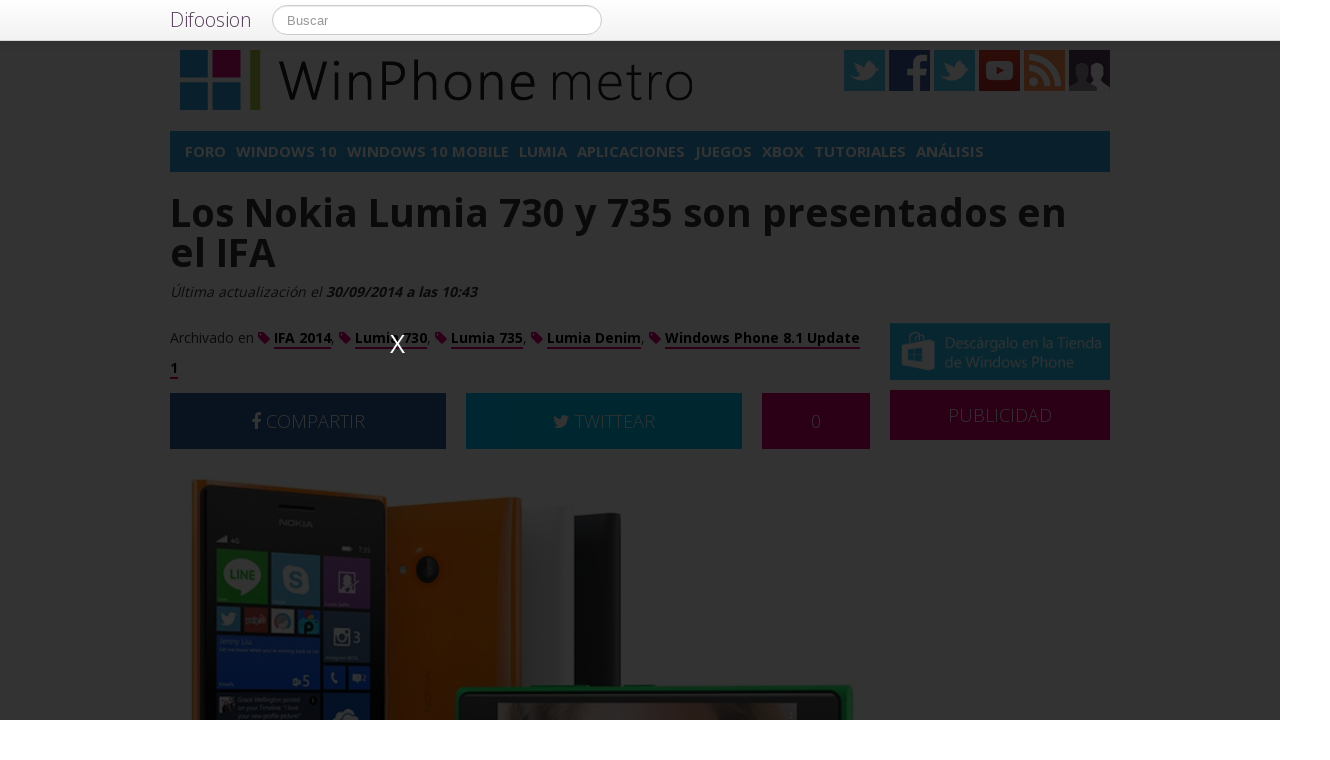

--- FILE ---
content_type: text/html; charset=UTF-8
request_url: https://winphonemetro.com/2014/09/los-nokia-lumia-730-y-735-son-presentados-en-el-ifa
body_size: 21166
content:
<!DOCTYPE html>
<html lang="es">
<head prefix="og: https://ogp.me/ns# fb: https://ogp.me/ns/fb# article: https://ogp.me/ns/article#">
    
	    <link rel="dns-prefetch" href="//ajax.googleapis.com">
    <link rel="dns-prefetch" href="//fonts.googleapis.com">
    <link rel="stylesheet" href="https://winphonemetro.com/wp-content/themes/NewDifoosion-WinPhoneMetro/style.css?v=3.8" type="text/css">
    <link href="https://fonts.googleapis.com/css2?family=Open+Sans:wght@300;400;700&display=swap" rel="stylesheet">
    
    
    <link rel="icon" type="image/png" href="https://winphonemetro.com/wp-content/themes/NewDifoosion-WinPhoneMetro/img/favicon.png" />
    <link rel="shortcut icon" type="image/x-icon" href="https://winphonemetro.com/wp-content/themes/NewDifoosion-WinPhoneMetro/img/favicon.ico" />
    <link rel="apple-touch-icon" href="https://winphonemetro.com/wp-content/themes/NewDifoosion-WinPhoneMetro/img/favicon.png"/>
    
        <title>Presentado el Nokia Lumia 730</title>
		<meta name="robots" content="noodp" />
    	<meta name="description" content="Suelen fallar pocos los rumores y en esta ocasión no ha sido una excepción, pues el Nokia Lumia 730 y Nokia Lumia 735 ya son una realidad, ha sido presentado " />
            <meta property="mrf-pushtitle" content="WinPhone metro">
    <meta property="mrf-pushdescription" content="Los Nokia Lumia 730 y 735 son presentados en el IFA">
    	<meta name="application-name" content="WinPhone metro" />
	<meta name="msapplication-tooltip" content="Windows Phone, noticias, análisis de móviles, tablets y ultrabooks con Windows, tutoriales, trucos y ayuda sobre Windows Phone" />
	<meta name="msapplication-starturl" content="/?utm_source=ie9&amp;utm_medium=taskbar&amp;utm_campaign=pinned-ie9" />
	<meta name="msapplication-window" content="width=1024;height=768" />
	<meta name="msapplication-navbutton-color" content="#D6006E" />
	<meta name="theme-color" content="#D6006E" />
			<meta property="twitter:account_id" content="4503599627428768" />
				<meta name="msapplication-task" content="name=Foro;action-uri=.http://discoosion.com/c/microsoft;icon-uri=https://winphonemetro.com/wp-content/themes/NewDifoosion-WinPhoneMetro/img/favicon.ico"/>
<meta name="msapplication-task" content="name=Windows 10;action-uri=./categoria/windows-10;icon-uri=https://winphonemetro.com/wp-content/themes/NewDifoosion-WinPhoneMetro/img/favicon.ico"/>
<meta name="msapplication-task" content="name=Windows 10 Mobile;action-uri=./categoria/windows-10-mobile;icon-uri=https://winphonemetro.com/wp-content/themes/NewDifoosion-WinPhoneMetro/img/favicon.ico"/>
<meta name="msapplication-task" content="name=Lumia;action-uri=./tag/lumia;icon-uri=https://winphonemetro.com/wp-content/themes/NewDifoosion-WinPhoneMetro/img/favicon.ico"/>
<meta name="msapplication-task" content="name=Aplicaciones;action-uri=./categoria/apps;icon-uri=https://winphonemetro.com/wp-content/themes/NewDifoosion-WinPhoneMetro/img/favicon.ico"/>

<meta http-equiv="Content-Type" content="text/html; charset=utf-8" />
    <link rel="publisher" href="https://plus.google.com/109357586687928922176" />
    <meta property="fb:app_id" content="248863185137114" />

<meta property="og:type"                 content="article" />
<meta property="og:url"                  content="https://winphonemetro.com/2014/09/los-nokia-lumia-730-y-735-son-presentados-en-el-ifa" />
<meta property="og:site_name"            content="WinPhone metro" />
<meta property="og:image"                content="https://winphonemetro.com/files/2014/09/lumia-730-640x480.jpg" />
<meta property="og:image:width" content="640" /> 
<meta property="og:image:height" content="480" />
<link rel="image_src" href="https://winphonemetro.com/files/2014/09/lumia-730-640x480.jpg" />
<meta property="og:title"                content="Los Nokia Lumia 730 y 735 son presentados en el IFA" />
<meta property="og:description"          content="Suelen fallar pocos los rumores y en esta ocasión no ha sido una excepción, pues el Nokia Lumia 730 y Nokia Lumia 735 ya son una realidad, ha sido presentado en el evento que acaba de realizar Mi...">
<meta name="author" content="Xavi">
<meta property="article:published_time"  content="2014-09-04T11:03:00+00:00" />
<meta property="article:modified_time"   content="2014-09-30T10:43:47+00:00" />
    
            
<meta property="article:tag"             content="IFA 2014" />
                
<meta property="article:tag"             content="Lumia 730" />
                
<meta property="article:tag"             content="Lumia 735" />
                
<meta property="article:tag"             content="Lumia Denim" />
                
<meta property="article:tag"             content="Windows Phone 8.1 Update 1" />
                	<meta name="twitter:card" value="summary_large_image" />
	<meta name="twitter:domain" value="difoosion.com" />
	<meta name="twitter:site" value="@winphonemetro" />
		    	<meta name="twitter:creator" value="@xavi7_2720" />
			
    <link rel="pingback" href="https://winphonemetro.com/xmlrpc.php" />
    <link rel="alternate" type="application/rss+xml" title="WinPhone metro" href="https://feeds.feedburner.com/winphonemetro" />
	<link rel="stylesheet" href="https://maxcdn.bootstrapcdn.com/font-awesome/4.3.0/css/font-awesome.min.css">
    <link rel="stylesheet" href="https://winphonemetro.com/wp-content/themes/NewDifoosion/css/sweetalert.css">
    <link rel='dns-prefetch' href='//ajax.googleapis.com' />
<link rel='dns-prefetch' href='//s0.wp.com' />
<link rel='dns-prefetch' href='//winphonemetro.com' />
<link rel='dns-prefetch' href='//s.w.org' />
		<script type="text/javascript">
			window._wpemojiSettings = {"baseUrl":"https:\/\/s.w.org\/images\/core\/emoji\/11\/72x72\/","ext":".png","svgUrl":"https:\/\/s.w.org\/images\/core\/emoji\/11\/svg\/","svgExt":".svg","source":{"concatemoji":"https:\/\/winphonemetro.com\/wp-includes\/js\/wp-emoji-release.min.js?ver=4.9.23"}};
			!function(e,a,t){var n,r,o,i=a.createElement("canvas"),p=i.getContext&&i.getContext("2d");function s(e,t){var a=String.fromCharCode;p.clearRect(0,0,i.width,i.height),p.fillText(a.apply(this,e),0,0);e=i.toDataURL();return p.clearRect(0,0,i.width,i.height),p.fillText(a.apply(this,t),0,0),e===i.toDataURL()}function c(e){var t=a.createElement("script");t.src=e,t.defer=t.type="text/javascript",a.getElementsByTagName("head")[0].appendChild(t)}for(o=Array("flag","emoji"),t.supports={everything:!0,everythingExceptFlag:!0},r=0;r<o.length;r++)t.supports[o[r]]=function(e){if(!p||!p.fillText)return!1;switch(p.textBaseline="top",p.font="600 32px Arial",e){case"flag":return s([55356,56826,55356,56819],[55356,56826,8203,55356,56819])?!1:!s([55356,57332,56128,56423,56128,56418,56128,56421,56128,56430,56128,56423,56128,56447],[55356,57332,8203,56128,56423,8203,56128,56418,8203,56128,56421,8203,56128,56430,8203,56128,56423,8203,56128,56447]);case"emoji":return!s([55358,56760,9792,65039],[55358,56760,8203,9792,65039])}return!1}(o[r]),t.supports.everything=t.supports.everything&&t.supports[o[r]],"flag"!==o[r]&&(t.supports.everythingExceptFlag=t.supports.everythingExceptFlag&&t.supports[o[r]]);t.supports.everythingExceptFlag=t.supports.everythingExceptFlag&&!t.supports.flag,t.DOMReady=!1,t.readyCallback=function(){t.DOMReady=!0},t.supports.everything||(n=function(){t.readyCallback()},a.addEventListener?(a.addEventListener("DOMContentLoaded",n,!1),e.addEventListener("load",n,!1)):(e.attachEvent("onload",n),a.attachEvent("onreadystatechange",function(){"complete"===a.readyState&&t.readyCallback()})),(n=t.source||{}).concatemoji?c(n.concatemoji):n.wpemoji&&n.twemoji&&(c(n.twemoji),c(n.wpemoji)))}(window,document,window._wpemojiSettings);
		</script>
		<style type="text/css">
img.wp-smiley,
img.emoji {
	display: inline !important;
	border: none !important;
	box-shadow: none !important;
	height: 1em !important;
	width: 1em !important;
	margin: 0 .07em !important;
	vertical-align: -0.1em !important;
	background: none !important;
	padding: 0 !important;
}
</style>
<link rel='stylesheet' id='difoosion-price-box-css'  href='https://winphonemetro.com/wp-content/plugins/difoosion-price-box/difoosion-price-box.css?ver=1.0' type='text/css' media='all' />
<link rel='stylesheet' id='wp-pagenavi-css'  href='https://winphonemetro.com/wp-content/plugins/wp-pagenavi/pagenavi-css.css?ver=2.70' type='text/css' media='all' />
<link rel='stylesheet' id='jetpack_css-css'  href='https://winphonemetro.com/wp-content/plugins/jetpack/css/jetpack.css?ver=3.5.6' type='text/css' media='all' />
<script>if (document.location.protocol != "https:") {document.location = document.URL.replace(/^http:/i, "https:");}</script><script type='text/javascript' src='https://ajax.googleapis.com/ajax/libs/jquery/2.2.4/jquery.min.js?ver=2.2.4'></script>
<link rel='https://api.w.org/' href='https://winphonemetro.com/wp-json/' />
<link rel="alternate" type="application/json+oembed" href="https://winphonemetro.com/wp-json/oembed/1.0/embed?url=https%3A%2F%2Fwinphonemetro.com%2F2014%2F09%2Flos-nokia-lumia-730-y-735-son-presentados-en-el-ifa" />
<link rel="alternate" type="text/xml+oembed" href="https://winphonemetro.com/wp-json/oembed/1.0/embed?url=https%3A%2F%2Fwinphonemetro.com%2F2014%2F09%2Flos-nokia-lumia-730-y-735-son-presentados-en-el-ifa&#038;format=xml" />
      <meta name="onesignal" content="wordpress-plugin"/>
        <script src="https://cdn.onesignal.com/sdks/OneSignalSDK.js" async></script>    <script>

      window.OneSignal = window.OneSignal || [];

      OneSignal.push( function() {
        OneSignal.SERVICE_WORKER_UPDATER_PATH = "OneSignalSDKUpdaterWorker.js.php";
        OneSignal.SERVICE_WORKER_PATH = "OneSignalSDKWorker.js.php";
        OneSignal.SERVICE_WORKER_PARAM = { scope: '/' };

        OneSignal.setDefaultNotificationUrl("https://winphonemetro.com");
        var oneSignal_options = {};
        window._oneSignalInitOptions = oneSignal_options;

        oneSignal_options['wordpress'] = true;
oneSignal_options['appId'] = '752d3f91-0cd5-4a73-85e1-bd2a1f4ce4e7';
oneSignal_options['autoRegister'] = true;
oneSignal_options['welcomeNotification'] = { };
oneSignal_options['welcomeNotification']['disable'] = true;
oneSignal_options['path'] = "https://winphonemetro.com/wp-content/plugins/onesignal-free-web-push-notifications/sdk_files/";
oneSignal_options['safari_web_id'] = "web.onesignal.auto.2c53d929-118c-4db5-ba77-650d97dbe49e";
oneSignal_options['persistNotification'] = false;
oneSignal_options['promptOptions'] = { };
              OneSignal.init(window._oneSignalInitOptions);
                    });

      function documentInitOneSignal() {
        var oneSignal_elements = document.getElementsByClassName("OneSignal-prompt");

        var oneSignalLinkClickHandler = function(event) { OneSignal.push(['registerForPushNotifications']); event.preventDefault(); };        for(var i = 0; i < oneSignal_elements.length; i++)
          oneSignal_elements[i].addEventListener('click', oneSignalLinkClickHandler, false);
      }

      if (document.readyState === 'complete') {
           documentInitOneSignal();
      }
      else {
           window.addEventListener("load", function(event){
               documentInitOneSignal();
          });
      }
    </script>

<link rel="amphtml" href="https://winphonemetro.com/2014/09/los-nokia-lumia-730-y-735-son-presentados-en-el-ifa/amp">    <script type="text/javascript" src="https://winphonemetro.com/wp-content/themes/NewDifoosion/js/libs.min.js" defer></script>
    <script type="text/javascript" src="https://winphonemetro.com/wp-content/themes/NewDifoosion/js/sweetalert.min.js"></script>
    <script type="text/javascript" src="https://winphonemetro.com/wp-content/themes/NewDifoosion/js/1.0.4/bootstrap.min.js" defer></script>
        <script defer type="module" src="https://live.mrf.io/cmp/andro4all.com/es2015.js?autoinit=true&build=ext-1"></script>
    <script defer nomodule src="https://live.mrf.io/cmp/andro4all.com/es5.js?autoinit=true&build=ext-1"></script>
    <script type="text/javascript">
    var Pc=[];window.__tcfapi=function(){console.log('args',arguments);for(var t=arguments.length,e=new Array(t),n=0;n<t;n++)e[n]=arguments[n];return e.length?Pc.push(e):Pc;};
    </script>
    <script async src="https://securepubads.g.doubleclick.net/tag/js/gpt.js"></script>
    <script>
    window.googletag = window.googletag || {cmd: []};
	googletag.cmd.push(function() {
        googletag.defineSlot('/6587401/Desktop_Billboard_970x250', [[728,90], [940, 90], [970, 90], [970, 250], [996, 90]], 'div-ad-billboard').setCollapseEmptyDiv(true,true).addService(googletag.pubads());
        googletag.defineOutOfPageSlot('/6587401/DIFOOSION_DESKTOP_OUTOFPAGE', 'div-ad-out-of-page').addService(googletag.pubads());
        googletag.defineSlot('/6587401/Desktop_Home_Sky_Left', [[120, 1000], [120, 600]], 'div-ad-sky-left').addService(googletag.pubads());
        googletag.defineSlot('/6587401/Desktop_Home_Sky_Right', [[120, 1000], [120, 600]], 'div-ad-sky-right').addService(googletag.pubads());
				        googletag.defineSlot('/6587401/Desktop_Article_Filmstrip', [300, 600], 'div-desktop-article-filmstrip').addService(googletag.pubads());
        googletag.defineSlot('/6587401/Desktop_More_Videos', [700, 450], 'div-ad-more-videos').addService(googletag.pubads());
        googletag.defineSlot('/6587401/DESKTOP_ARTICLE_BOTTOM_ADAPTABLE', [700, 300], 'div-ad-bellow-article').addService(googletag.pubads());
		googletag.defineSlot('/6587401/Desktop_Article_Header', [[336, 280], [300, 250], [250, 250]], 'div-article-header').addService(googletag.pubads());
		googletag.pubads().setTargeting("post_id", "83847");
				googletag.pubads().setTargeting('tags', ["big","destacado","ifa-2014","lumia-730","lumia-735","lumia-denim","windows-phone-8-1-update-1"]);
				                googletag.defineSlot('/6587401/Desktop_Sidebar_220x100',  [220,100], 'div-ad-sidebar-2').addService(googletag.pubads());
		googletag.defineSlot('/6587401/Desktop_Sidebar_160x600',  [[300,600],[160, 600], [300, 250], [220, 600]], 'div-ad-sidebar').addService(googletag.pubads());
		googletag.defineSlot('/6587401/Desktop_Footer_728x90', [728, 90], 'div-ad-footer').addService(googletag.pubads());
		googletag.pubads().setTargeting('blog', 'WinPhone metro');
                googletag.pubads().setTargeting('Placement', 'article');
                var params = new URLSearchParams(window.location.search);
        if (params.has('previsualizar')) {
            googletag.pubads().setTargeting('previsualizar', 'true');
        }
		googletag.pubads().enableSingleRequest();
		googletag.pubads().collapseEmptyDivs(true);
        googletag.enableServices();
	});
	</script>
    
    
    <script type="text/javascript">
    Array.prototype.last = function() {return this[this.length-1];}

    
    $(document).ready(function(){
        var url = 'https://winphonemetro.com/2014/09/los-nokia-lumia-730-y-735-son-presentados-en-el-ifa';
        var blog = 'WinPhone metro';

        var s = document.getElementsByTagName('script')[0];
        var app = document.createElement('script'); app.type = 'text/javascript'; app.async = true;
        app.src = 'https://winphonemetro.com/wp-content/themes/NewDifoosion/js/1.0.4/app.js?v=1.0s';
        s.parentNode.insertBefore(app, s);
        var gplus = document.createElement('script'); gplus.type = 'text/javascript'; gplus.async = true;
        gplus.src = 'https://apis.google.com/js/plusone.js';
        s.parentNode.insertBefore(gplus, s);
        var tw = document.createElement('script'); tw.type = 'text/javascript'; tw.async = true;
        tw.src = 'https://platform.twitter.com/widgets.js';
        s.parentNode.insertBefore(tw, s);

        window.___gcfg = {lang: 'es'};

        $(function() {
            $("#blog-modal-close").click(function () {
                $("#blog-modal").modal('hide');
            });

            var closing = false;
            var timeout = null;

            /*$(".categoriesbar a").mouseenter(function() {
                var aSelector = $(this);
                timeout = setTimeout(function() {
                    timeout = null;
                    var url = aSelector.attr("href");
                    $.getJSON(url + '?feed=json', function(posts) {
                        if (!closing) {
                            var html = '';
                            $.each(posts, function(index, post) {
                                if (index < 5) {
                                    html += '<li data-url="' + post.permalink + '" title="' + post.title +
                                            '"><img src="' + post.thumb + '" /><p><a href="' + post.permalink +
                                            '">' + post.title + '</a></p></li>';
                                }
                            });
                            $('#cat-preview-list').html(html);
                            $('#cat-preview-list li').click(function() {
                                var url = $(this).attr("data-url");
                                window.open(url);
                                return false;
                            });
                            $('#cat-preview').slideDown();
                        }
                    });
                    var name = aSelector.text();
                    $('#cat-preview-title').html('&Uacute;ltimos art&iacute;culos sobre ' + name);
                    $('#cat-preview-read-more').html('<a href="' + url + '">Leer más sobre ' + name + '</a>');
                }, 300);

                return false;
            });*/

            $('#categories-info').mouseleave(function() {
                if (timeout !== null) {
                    window.clearTimeout(timeout);
                    timeout = null;
                }

                closing = true;
                $('#cat-preview').slideUp(function() {
                    closing = false;
                });
            });
        });

                $("#review").hide();
        
        var shareIsLoaded = false;

        $(window).scroll(function () {
            var scrollTop = $(window).scrollTop();

            var fixed_bar = $('#fixed_bar');
            var fixed_bar_height = fixed_bar.height();
            var fixed_bar_start_point = $('#fixed_bar_start_point');
            var fixed_bar_start_point_offset_top = fixed_bar_start_point.offset().top;
            var fixed_footer = $('#fixed_footer');
            var fixed_footer_offset_top = fixed_footer.offset().top;
            
            if (scrollTop > fixed_bar_start_point_offset_top && scrollTop < (fixed_footer_offset_top - fixed_bar_height)) {
                fixed_bar.addClass('fixed');
            }
            else {
                fixed_bar.removeClass('fixed');
            }
        });

    });
    </script>
    <style type="text/css">
        .logo_social span { display: inline-block; height: 41px; width: 41px; background-image: url(https://winphonemetro.com/wp-content/themes/NewDifoosion/icons/icons3.png) }
        .special_link { margin-top: 5px }
        .wp-pagenavi { float: left !important }
    </style>
    <script>
        var _BCaq = _BCaq || [];
        _BCaq.push(['setAccount', 'M-BZvsVU1nML']);
        _BCaq.push(['crumb']);

        (function () {
            var bca = document.createElement('script');
            bca.type = 'text/javascript';
            bca.async = true;
            bca.src = ('https:' == document.location.protocol ? 'https://' : 'http://') + "static.brandcrumb.com/bc.js";
            var s = document.getElementsByTagName('script')[0];
            s.parentNode.insertBefore(bca, s);
        })();
</script>	
	
    	<script type="application/ld+json">
	{
	  "@context": "https://schema.org",
	  	  "@type": "NewsArticle",
	  "wordCount" : 350,
	  	  "url" : "https://winphonemetro.com/2014/09/los-nokia-lumia-730-y-735-son-presentados-en-el-ifa",
	  "headline": "Los Nokia Lumia 730 y 735 son presentados en el IFA",
	  "alternativeHeadline": "Presentado el Nokia Lumia 730",
	  "image": ["https://winphonemetro.com/files/2014/09/lumia-730-640x480.jpg"],
	  "datePublished": "2014-09-04T11:03:00+00:00",
      "dateModified": "2014-09-30T10:43:47+00:00",
	  "description": "Suelen fallar pocos los rumores y en esta ocasión no ha sido una excepción, pues el Nokia Lumia 730 y Nokia Lumia 735 ya son una realidad, ha sido presentado en el evento que acaba de realizar Mi...",
	  "author" : {
		  "@type" : "Person",
		  "name" : "Xavi",
		  "sameAs" : [ 
						"https://twitter.com/xavi7_2720",
						"https://winphonemetro.com/author/xavi-mele" ]
	  },
      "mainEntityOfPage": {
         "@type": "WebPage",
         "@id": "https://winphonemetro.com"
      },
	  "publisher" : { 
		  "@type" : "Organization",
		  "name" : "WinPhone metro",
		  "url" : "https://winphonemetro.com",
		  "logo": { 
              "@type" : "ImageObject",
              "url": "https://winphonemetro.com/wp-content/themes/NewDifoosion-WinPhoneMetro/img/logo.png"
          },
		  "contactPoint" : [
			{ "@type" : "ContactPoint",
			  "telephone" : "+34 911 230 344",
			  "email" : "publicidad@difoosion.com",
			  "url" : "https://difoosion.com/contacto",
			  "contactType" : "sales"
			},
			{ "@type" : "ContactPoint",
			  "email" : "prensa@difoosion.com",
			  "telephone" : "+34 911 230 344",
			  "url" : "https://difoosion.com/contacto",
			  "contactType" : "customer service"
			} ],
		  "sameAs" : [ "http://www.facebook.com/WinPhoneMetro",
			"https://www.twitter.com/winphonemetro",
						"https://www.youtube.com/urbantecno",
						"https://plus.google.com/109357586687928922176"]
		}
	}
	</script>
    			<script> 
	$(function() {
		var base = "https://itunes.apple.com/lookup?country=es&id=";
		$(".dfsn-app-box").each(function(index) {
			var box = $(this);
			var id = box.attr("data-app-id");
			var url = base + id + '&at=1001lAa';
			var customUrl = box.attr("data-url");
			var badge = box.attr("data-badge");
			
			$.ajax( url,{ 
				type: "GET",
				dataType: 'jsonp'
			}).done(function(data) {
				if (data.resultCount == 1) {
					var app = data.results[0];
					var title = app.trackName;
					var url = app.trackViewUrl;
					
					if (customUrl.indexOf('itunes.apple.com') == -1) {
						url = customUrl;
					}					
					
					var price = app.price;
					var genre = app.genres[0];
					var image = app.artworkUrl100;
					var html = '<a href="' + url + '" style="float: left"><img src="' + image + '" style="height: 100px; width: 100px" /></a>'
					html += '<div style="margin: 0; padding: 0 10px; float: left">';
					html += '<p style="margin: 5px 0 5px 0; font-size: 22px; font-weight: bold; max-width:400px; text-align: left">' + title + '</p>';
					html += '<p style="margin: 0 0 5px 0; font-size: 12px; font-weight: bold; text-transform: uppercase">' + genre + '</p>';
					if (price == 0) {
						html += '<p style="margin: 0 0 5px 0; font-size: 18px; font-weight: bold"><a href="' + url + '">Descargar gratis</a></p>';
					}
					else {
						html += '<p style="margin: 0 0 5px 0; font-size: 18px; font-weight: bold; margin: 20px; text-align: center"><a class="difoosion-button" href="' + url + '">Descargar (' + price + '&euro;)</a></p>';
					}
					
					html += '</div>';
					html += '<img style="float: right; width: 150px; margin: 10px" src="' + badge + '" />'
					html += '<div style="clear: both"></div>';
					box.html(html);
					box.click(function(){
						window.open(url, '_blank');
						return false;
					});
				}
			});					
		});
	});
	</script>
</head>
<body data-rsssl=1>
    <marfeel-cmp>
        <script type="application/json">
        {
            "publisherLogo": "",
            "consentLanguage": "es"
        }
        </script>
    </marfeel-cmp>
	<script>
	dataLayer = [{
	  'GA_Blog': 'UA-21969798-11',
	  'GA_Blog_2': 'UA-62836513-11'
	}];
	</script>
	<noscript><iframe src="https://www.googletagmanager.com/ns.html?id=GTM-MVP47F"
	height="0" width="0" style="display:none;visibility:hidden"></iframe></noscript>
	<script>(function(w,d,s,l,i){w[l]=w[l]||[];w[l].push({'gtm.start':
	new Date().getTime(),event:'gtm.js'});var f=d.getElementsByTagName(s)[0],
	j=d.createElement(s),dl=l!='dataLayer'?'&l='+l:'';j.async=true;j.src=
	'https://www.googletagmanager.com/gtm.js?id='+i+dl;f.parentNode.insertBefore(j,f);
	})(window,document,'script','dataLayer','GTM-MVP47F');</script>

    <div id='div-ad-out-of-page'>
    <script type='text/javascript'>
    googletag.cmd.push(function() { googletag.display('div-ad-out-of-page'); });
    </script>
    </div>

		<div id="fb-root"></div>
	<script>(function(d, s, id) {
	  var js, fjs = d.getElementsByTagName(s)[0];
	  if (d.getElementById(id)) return;
	  js = d.createElement(s); js.id = id;
	  js.src = "//connect.facebook.net/es_ES/sdk.js#xfbml=1&version=v2.3&appId=248863185137114";
	  fjs.parentNode.insertBefore(js, fjs);
	}(document, 'script', 'facebook-jssdk'));</script>
	    <div class="navbar navbar-fixed-top">
        <div class="navbar-inner">
            <div class="container">
                <a class="btn btn-navbar" data-toggle="collapse" data-target=".nav-collapse">
                    <span class="icon-bar"></span>
                    <span class="icon-bar"></span>
                    <span class="icon-bar"></span>
                </a>
                <a class="brand" href="https://difoosion.com" target="_blank">Difoosion</a>
                <div class="nav-collapse">
                    <form class="navbar-search pull-left" action="/" method="get">
                      <input type="text" name="s" id="search" class="search-query" value="" placeholder="Buscar">
                    </form>
                    <ul class="nav pull-right">
                                                                    </ul>
                </div>
            </div>
        </div>
    </div>
    
    <div class="container">

    <div id="div-ad-sky-left" style="width: 120px; height: 1000px; position: absolute; float: left; margin-left: -140px; margin-top: 10px">
        <script type='text/javascript'>
        googletag.cmd.push(function() { googletag.display('div-ad-sky-left'); });
        </script>
    </div>
    
    <div id="div-ad-sky-right" style="width: 120px; height: 1000px; position: absolute; float: right; margin-left: 1040px; margin-top: 10px">
        <script type='text/javascript'>
        googletag.cmd.push(function() { googletag.display('div-ad-sky-right'); });
        </script>
    </div>
    
    <!-- Header -->
            <header class="header">
            <div class="row hrow">
                <div class="span12">
                    <div class="logo">
                        <a href="https://winphonemetro.com">
                                                        <img style="vertical-align: text-bottom;" src="https://winphonemetro.com/wp-content/themes/NewDifoosion-WinPhoneMetro/img/logo.png" alt="Moviles y noticias sobre Windows Phone" title="WinPhone metro" />
                                                    </a>
                    </div>
                    <div class="logo_social">
                        <a href="https://twitter.com/winphonemetro" rel="nofollow" target="_blank"><span class="twitter"></span></a>
                        <a href="https://www.facebook.com/WinPhoneMetro" rel="nofollow" target="_blank"><span class="facebook"></span></a>
                        <a href="https://www.instagram.com/" rel="nofollow" target="_blank"><span class="instagram" /></a>
                        </li>
                        <a href="https://www.youtube.com/urbantecno" rel="nofollow" target="_blank"><span class="youtube"></span></a>
                                                <a href="http://feeds.feedburner.com/winphonemetro" rel="nofollow" target="_blank"><span class="rss"></span></a>
                        <a href="https://winphonemetro.com/editores"><span class="editores"></span></a>
                    </div>
                                                        </div>
            </div>
			            <div class="row">
                <div id='div-ad-billboard' style='width: 996px; margin: 0 auto; padding: 10px; display: none; text-align: center'>
                    <script type='text/javascript'>
                    googletag.cmd.push(function() { googletag.display('div-ad-billboard'); });
                    </script>
                </div>
            </div>
            <div class="row" style="margin-top: 10px">
                <div id="categories-info" class="span12">
                    <div class="categoriesbar">
                        <ul>
                            <li id="category-item-http:discoosioncomcmicrosoft"><a href="http://discoosion.com/c/microsoft">Foro</a></li><li id="category-item-winphonemetrocomcategoriawindows-10"><a href="https://winphonemetro.com/categoria/windows-10">Windows 10</a></li><li id="category-item-winphonemetrocomcategoriawindows-10-mobile"><a href="https://winphonemetro.com/categoria/windows-10-mobile">Windows 10 Mobile</a></li><li id="category-item-winphonemetrocomtaglumia"><a href="https://winphonemetro.com/tag/lumia">Lumia</a></li><li id="category-item-winphonemetrocomcategoriaapps"><a href="https://winphonemetro.com/categoria/apps">Aplicaciones</a></li><li id="category-item-winphonemetrocomtagjuegos"><a href="https://winphonemetro.com/tag/juegos">Juegos</a></li><li id="category-item-winphonemetrocomcategoriaxbox"><a href="https://winphonemetro.com/categoria/xbox">Xbox</a></li><li id="category-item-winphonemetrocomtagtutoriales"><a href="https://winphonemetro.com/tag/tutoriales">Tutoriales</a></li><li id="category-item-winphonemetrocomtaganalisis"><a href="https://winphonemetro.com/tag/analisis">Análisis</a></li>                        </ul>
                    </div>
                    <div id="cat-preview">
                        <div id="cat-preview-title">&Uacute;ltimos art&iacute;culos</div>
                        <ul id="cat-preview-list">
                        </ul>
                        <p id="cat-preview-read-more"></p>
                    </div>
                </div>
            </div>

        </header>
        <!-- End Header -->
                            
        
                <main>
        <div class="row">
            <h1 style="font-weight: 700; margin: 10px 20px;">Los Nokia Lumia 730 y 735 son presentados en el IFA</h1>
        </div>
        <p class="post_info" style="color: #333; font-style: italic;">					
            Última actualización el <span class="display-date" style="font-weight: bold">30/09/2014 a las 10:43</span>
        </p>
        
                            <div class="row">
	<div class="span9 columns">
		                
                	</div>
</div>

<div class="row">
	<div class="span9 columns blog_content">                
		

					
			
															
					 
			   			   <div class="posttags" style="font-size: 14px; height: auto; line-height: 30px; margin-bottom: 10px; clear: both">
			   Archivado en 
				<a href="https://winphonemetro.com/tag/ifa-2014"><i class="fa fa-tag" style="color: #D6006E"></i> <span style="font-weight: bold; border-bottom: 2px solid #D6006E; color: #000 ">IFA 2014</span></a>, <a href="https://winphonemetro.com/tag/lumia-730"><i class="fa fa-tag" style="color: #D6006E"></i> <span style="font-weight: bold; border-bottom: 2px solid #D6006E; color: #000 ">Lumia 730</span></a>, <a href="https://winphonemetro.com/tag/lumia-735"><i class="fa fa-tag" style="color: #D6006E"></i> <span style="font-weight: bold; border-bottom: 2px solid #D6006E; color: #000 ">Lumia 735</span></a>, <a href="https://winphonemetro.com/tag/lumia-denim"><i class="fa fa-tag" style="color: #D6006E"></i> <span style="font-weight: bold; border-bottom: 2px solid #D6006E; color: #000 ">Lumia Denim</span></a>, <a href="https://winphonemetro.com/tag/windows-phone-8-1-update-1"><i class="fa fa-tag" style="color: #D6006E"></i> <span style="font-weight: bold; border-bottom: 2px solid #D6006E; color: #000 ">Windows Phone 8.1 Update 1</span></a>				</div>
								
				
                <div style="width: 700px; height: 54px; margin-bottom: 20px; color: #fff; font-size: 18px; font-weight: 300; clear: both;">
                    <a style="width: 276px; padding: 18px 0; color: #fff; float: left; text-align: center; background-color: #2d609b" href="https://www.facebook.com/sharer/sharer.php?u=https://winphonemetro.com/2014/09/los-nokia-lumia-730-y-735-son-presentados-en-el-ifa?utm_campaign=facebook-button-post-above" target="_blank"><i class="fa fa-facebook"></i> COMPARTIR</a>
					
					<a style="width: 108px; padding: 18px 0; color: #fff; float: right; text-align: center; background-color: #D6006E" href="https://winphonemetro.com/2014/09/los-nokia-lumia-730-y-735-son-presentados-en-el-ifa#disqus_thread">0</a>
					
					<a style="width: 276px; padding: 18px 0; margin-right: 20px; color: #fff; float: right; text-align: center; background-color: #00c3f3" href="https://twitter.com/intent/tweet?text=Los+Nokia+Lumia+730+y+735+son+presentados+en+el+IFA&url=https://winphonemetro.com/2014/09/los-nokia-lumia-730-y-735-son-presentados-en-el-ifa?utm_campaign=twitter-button-post-above&via=winphonemetro&related=difoosion"><i class="fa fa-twitter"></i> TWITTEAR</a>
                </div>

		                        <div class="post_content">
<p><img loading=lazy src="https://winphonemetro.com/files/2014/09/lumia-730.jpg" alt="lumia 730" width="700" height="500" class="alignright size-full wp-image-84096" srcset="https://winphonemetro.com/files/2014/09/lumia-730.jpg 700w, https://winphonemetro.com/files/2014/09/lumia-730-400x285.jpg 400w, https://winphonemetro.com/files/2014/09/lumia-730-220x157.jpg 220w" sizes="(max-width: 700px) 100vw, 700px" /></p>

<p>Suelen fallar pocos los rumores y en esta ocasión no ha sido una excepción, pues el <strong>Nokia Lumia 730 y Nokia Lumia 735 ya son una realidad</strong>, ha sido presentado en el evento que acaba de realizar Microsoft en el IFA donde también han presentado el <a href="https://winphonemetro.com/2014/09/presentacion-lumia-830" target="_blank" rel="noopener"><strong>Nokia Lumia 830</strong></a>.</p>

<p>Había llegado la hora de sustituir al Nokia Lumia 720 y al fin hay sustituto, el nuevo <a href="https://winphonemetro.com/2014/08/filtracion-lumia-730-735" target="_blank" rel="noopener">Nokia Lumia 730</a> sigue la estética de la familia Lumia y se posiciona como una <strong>muy buena alternativa para la gama media</strong>, destacando la <strong>cámara delantera de 5 megapíxeles</strong> ideal para los <em>selfies</em>. Os detallamos las especificaciones del nuevo Nokia Lumia 730 y 735.</p>

<ul>
<li>Pantalla de 4,7 pulgadas OLED con resolución 720p y tecnología ClearBlack</li>
<li>Procesador Qualcomm Snapdragon 400 de 4 núcleos a 1,2 GHz</li>
<li>Corning Gorilla Glass 3</li>
<li>1 GB de memoria RAM</li>
<li>Batería de 2200 mAh</li>
<li>Dimensiones: 134.7 x 68.5 x 8.7 mm</li>
<li>Peso: 133 gramos</li>
<li>8 GB de almacenamiento interno. Admite ranura para tarjetas microSD de hasta 128 GB</li>
<li>Cámara trasera de 6,7 megapíxeles con óptica Zeiss con apertura a f/1.9 con flash LED y cámara delantera de 24 mm de 5 megapíxeles con resolución (2596&#215;1948) a f/2.4</li>
<li>Versión con 3G dual SIM y otra con 4G, <strong>la versión 4G corresponde al Nokia Lumia 735</strong></li>
<li>No tiene botón dedicado para la cámara y los botones de navegación están en pantalla al igual que el Nokia Lumia 630</li>
<li>Sistema operativo: <a href="https://winphonemetro.com/2014/08/novedades-windows-phone-8-1-update-1" target="_blank" rel="noopener"><strong>Windows Phone 8.1 Update 1</strong></a> y <a href="https://winphonemetro.com/2014/09/novedades-oficiales-lumia-denim" target="_blank" rel="noopener"><strong>Lumia Denim</strong></a></li>
<li>Disponible en múltiples colores: verde, blanco, negro y naranja</li>
<li>Conectividad: NFC, A-GPS/GLONASS, BeiDou, WIFI 802.11 b/g/n, microUSB, BT 4.0 LE, Micro SIM</li>
<li>Precio Nokia Lumia 730: 199 euros antes de impuestos</li>
<li>Precio Nokia Lumia 735: 219 euros antes de impuestos</li>
<li><strong>Serán lanzados a partir de este mes de septiembre</strong></li>
</ul>

<p>Destacable que durante la prestación hay nueva aplicación para <em>selfies</em>, <strong>Lumia Selfie</strong> para aplicar filtros y retoques a los <em>selfies</em> que realicemos. <strong>Estará disponible a partir de hoy para todos los dispositivos Nokia Lumia</strong>. Os dejamos con el vídeo del terminal.</p>

<iframe width="700" height="399" src="//www.youtube.com/embed/rmkNiLRFZKI" frameborder="0" allowfullscreen></iframe>

<div style='text-align: center'><div id='div-desktop-article-filmstrip'><script type='text/javascript'>googletag.cmd.push(function() { googletag.display('div-desktop-article-filmstrip'); });</script></div></div><p><strong>Prestaciones muy competitivas para la gama media que seguro gustan a los usuarios</strong>, y al fin Microsoft ha acertado con el lanzamiento, este <strong>mismo mes</strong>.</p>

<p><em>¿Qué os parecen los nuevos Nokia Lumia 730 y 735?</em></p>
								</div>

				<div class="clear"></div>
				<script src="https://apis.google.com/js/platform.js"></script>
				<div class="g-ytsubscribe" data-channelid="UCHhfu5p0zydyM-_nw3IJvig" data-layout="default" data-count="hidden"></div>
				<div class="clear"></div>
				<div data-action="like" data-colorscheme="light" data-width="700" data-layout="standard" data-show-faces="1" data-send="false" data-href="http://www.facebook.com/WinPhoneMetro" class="fb-like share"></div>
				<div class="clear"></div>

								
			   			   <div style="font-size: 14px; height: auto; line-height: 30px; margin-bottom: 10px; clear: both;">
			   Archivado en 
				<a href="https://winphonemetro.com/tag/ifa-2014"><i class="fa fa-tag" style="color: #D6006E"></i> <span style="font-weight: bold; border-bottom: 2px solid #D6006E; color: #000 ">IFA 2014</span></a>, <a href="https://winphonemetro.com/tag/lumia-730"><i class="fa fa-tag" style="color: #D6006E"></i> <span style="font-weight: bold; border-bottom: 2px solid #D6006E; color: #000 ">Lumia 730</span></a>, <a href="https://winphonemetro.com/tag/lumia-735"><i class="fa fa-tag" style="color: #D6006E"></i> <span style="font-weight: bold; border-bottom: 2px solid #D6006E; color: #000 ">Lumia 735</span></a>, <a href="https://winphonemetro.com/tag/lumia-denim"><i class="fa fa-tag" style="color: #D6006E"></i> <span style="font-weight: bold; border-bottom: 2px solid #D6006E; color: #000 ">Lumia Denim</span></a>, <a href="https://winphonemetro.com/tag/windows-phone-8-1-update-1"><i class="fa fa-tag" style="color: #D6006E"></i> <span style="font-weight: bold; border-bottom: 2px solid #D6006E; color: #000 ">Windows Phone 8.1 Update 1</span></a>				</div>
							
				<script type="text/javascript">
								window._isHeaderAdLoaded = false;
				window._isVideoInTextLoaded = false;
				$(".post_content").children().each(function(index, value) {
					var p1 = $(value);
					var first = $(p1).children().first();
					var img1 = $(first).is('img') || ($(first).is('a') && $(first).children().first().is('img'));
					var iframe1 = $(first).is('span') && $(first).hasClass('embed-youtube');

					if (!img1 && !iframe1 && !window._isHeaderAdLoaded) {
						window._isHeaderAdLoaded = true;
			
						$(p1).before( "<div id='div-article-header' style='clear: both; float: left; widget: 336px; margin-right: 10px; margin-bottom: 10px'></div>" );
						$("#div-article-header").append($("<script />", {
							html: "googletag.cmd.push(function() { googletag.display('div-article-header'); });"
						}));
					}
					
									});

								</script>

                <div id="fixed_share">
                    <ul id="fixed_share_items">
                    </ul>
                </div>
                
                <!--<div>
					<div id="taboola-below-article-thumbnails"></div>
					<script type="text/javascript">
					window._taboola = window._taboola || [];
					_taboola.push({
						mode: 'thumbnails-a',
						container: 'taboola-below-article-thumbnails',
						placement: 'Below Article Thumbnails',
						target_type: 'mix'
					});
					</script>
                </div>-->
                
                <div class="clear"></div>

                <div style="width: 700px; height: 54px; margin-bottom: 20px; color: #fff; font-size: 18px; font-weight: 300">
                    <a style="width: 276px; padding: 18px 0; color: #fff; float: left; text-align: center; background-color: #2d609b" href="https://www.facebook.com/sharer/sharer.php?u=https://winphonemetro.com/2014/09/los-nokia-lumia-730-y-735-son-presentados-en-el-ifa?utm_campaign=facebook-button-post-below" target="_blank"><i class="fa fa-facebook"></i> COMPARTIR</a>
					
					<a style="width: 108px; padding: 18px 0; color: #fff; float: right; text-align: center; background-color: #D6006E" href="https://winphonemetro.com/2014/09/los-nokia-lumia-730-y-735-son-presentados-en-el-ifa#disqus_thread">0</a>
					
					<a style="width: 276px; padding: 18px 0; margin-right: 20px; color: #fff; float: right; text-align: center; background-color: #00c3f3" href="https://twitter.com/intent/tweet?text=Los+Nokia+Lumia+730+y+735+son+presentados+en+el+IFA&url=https://winphonemetro.com/2014/09/los-nokia-lumia-730-y-735-son-presentados-en-el-ifa?utm_campaign=twitter-button-post-below&via=winphonemetro&related=difoosion"><i class="fa fa-twitter"></i> TWITTEAR</a>
                </div>

                <div class="clear"></div>

				<div>
                                            <div id='div-ad-bellow-article' style='margin: 0 auto'>
                            <script type='text/javascript'>
                            googletag.cmd.push(function() { googletag.display('div-ad-bellow-article'); });
                            </script>
                        </div>
                                        </div>
				
                <div class="clear"></div>
                
                <div class="post_author">
                <h3><a href="https://winphonemetro.com/author/xavi-mele"><i class="fa fa-user-secret"></i> Acerca de Xavi</a></h3>
                    <a href="https://winphonemetro.com/author/xavi-mele">
						<style>
						.avatar-150 { border: 3px solid }
						</style>
                        <img alt='' src='https://secure.gravatar.com/avatar/48d488abd613a0ed6b66eda4d4de5997?s=150&#038;r=g' srcset='https://secure.gravatar.com/avatar/48d488abd613a0ed6b66eda4d4de5997?s=300&#038;r=g 2x' class='avatar avatar-150 photo' height='150' width='150' />                    </a>
										<a href="https://twitter.com/xavi7_2720" rel="nofollow" target="_blank">
						<span class="fa-stack fa-2x">
						  <i class="fa fa-circle fa-stack-2x"></i>
						  <i class="fa fa-twitter fa-stack-1x fa-inverse"></i>
						</span>
					</a>
										                    <p style="font-size: 16px; height: auto; line-height: 24px">Apasionado a todo lo relacionado con el mundo de la tecnología y la electrónica. Aficionado al fútbol, la fotografía y los coches.</p>
                    <div class="clear_both"></div>
					<p style="font-size: 20px; text-align: center; height: auto; line-height: 40px">
						<a style="color: #000; font-weight: 400" href="https://winphonemetro.com/author/xavi-mele">
							<i class="fa fa-newspaper-o"></i> &iexcl;Lee <span style="font-weight: bold; border-bottom: 2px solid #D6006E; color: #D6006E">m&aacute;s art&iacute;culos</span> de Xavi!
						</a>
					</p>
                </div>
				
				<div class="clear_both"></div>
				
				<div id='div-ad-more-videos' style='margin: 0 auto'>
					<script type='text/javascript'>
					googletag.cmd.push(function() { googletag.display('div-ad-more-videos'); });
					</script>
				</div>
			
                
                <div class="clear_both"></div>

								
				<!--<h3 style="font-size: 24px; font-weight: bold; height: auto; line-height: 40px;"><i class="fa fa-heart"></i> Tambi&eacute;n te puede interesar</h3>
				
				<div class="addoor-widget" id="addoor-widget-44"></div>
				<script type="text/javascript" src="https://pubtags.addoor.net/lib/contags/contags.js"></script>-->
                
				
				<div id="taboola-below-article-alternating-thumbnails"></div>
				<script type="text/javascript">
				window._taboola = window._taboola || [];
				_taboola.push({
					mode: 'alternating-thumbnails-a',
					container: 'taboola-below-article-alternating-thumbnails',
					placement: 'Below Article Alternating Thumbnails',
					target_type: 'mix'
				});
				</script>
				
				<div class="clear_both"></div>
                
                <div class="navigation" style="margin-bottom: 20px">
                    <div class="previous_post">
                        <a href="https://winphonemetro.com/2014/09/diversas-aplicaciones-exclusivas-de-nokia-se-actualizan-cambiando-el-nombre-a-lumia" rel="prev"><i class="fa fa-arrow-circle-o-left"></i> Diversas aplicaciones exclusivas de Nokia se actualizan cambiando el nombre a Lumia</a>                    </div>
                    <div class="next_post">
                        <a href="https://winphonemetro.com/2014/09/presentacion-lumia-830" rel="next">Microsoft presenta el Lumia 830, un terminal que no pasará desapercibido <i class="fa fa-arrow-circle-o-right"></i></a>                    </div>
                </div>
				
                <div class="clear_both"></div>
				
								
                
<div class="clear_both"></div>

<h3 class="h2comments" id="comments" style="padding-top: 50px;font-size: 24px; font-weight: bold; height: auto; line-height: 40px;"><i class="fa fa-comments-o"></i> Comentarios (<span class="fb-comments-count" data-href="https://winphonemetro.com/2014/09/los-nokia-lumia-730-y-735-son-presentados-en-el-ifa">19</span>)</h3>

<div>
	<p style="font-size: 20px; text-align: center; height: auto; line-height: 40px;"><i class="fa fa-hand-o-down"></i> Usa tu cuenta de <span style="border-bottom: 2px solid #2d609b; color: #2d609b; font-weight: bold;">Facebook</span> para dejar <span style="border-bottom: 2px solid; font-weight: bold">tu opini&oacute;n.</span> <i class="fa fa-bullhorn" style="font-weight: bold"></i></p>
</div>

<div class="fb-comments" data-href="https://winphonemetro.com/2014/09/los-nokia-lumia-730-y-735-son-presentados-en-el-ifa" data-width="700" data-numposts="10" data-colorscheme="light"></div>

 
    <ul class="commentlist" style="word-wrap: break-word">
    		<li class="comment even thread-even depth-1" id="comment-136642">
				<div id="div-comment-136642" class="comment-body">
				<div class="comment-author vcard">
			<img alt='' src='https://secure.gravatar.com/avatar/2de2942130ad14d5846dfb56f8bc44e6?s=32&#038;r=g' srcset='https://secure.gravatar.com/avatar/2de2942130ad14d5846dfb56f8bc44e6?s=64&#038;r=g 2x' class='avatar avatar-32 photo' height='32' width='32' />			<cite class="fn">Jorge</cite> <span class="says">dice:</span>		</div>
		
		<div class="comment-meta commentmetadata"><a href="https://winphonemetro.com/2014/09/los-nokia-lumia-730-y-735-son-presentados-en-el-ifa/comment-page-2#comment-136642">
			4 de septiembre de 2014 a las 11:13</a>		</div>

		<p>Aunque el teléfono me gusta, creo que han acertado con el aspecto y las especificaciones, creo que Miscrosoft debería arriesgar algo mas con el tema del precio, impuestos icluidos nos vamos hasta los 240 euros para el modelo 3g&#8230; se me antoja algo caro tal y como esta el mercado y teniendo en cuenta que Windows Phone aún no es una alternativa que se plantee la mayoría de los consumidores&#8230;</p>

		<div class="reply"><a rel='nofollow' class='comment-reply-link' href='https://winphonemetro.com/2014/09/los-nokia-lumia-730-y-735-son-presentados-en-el-ifa?replytocom=136642#respond' onclick='return addComment.moveForm( "div-comment-136642", "136642", "respond", "83847" )' aria-label='Responder a Jorge'>Responder</a></div>
				</div>
		</li><!-- #comment-## -->
		<li class="comment odd alt thread-odd thread-alt depth-1" id="comment-136644">
				<div id="div-comment-136644" class="comment-body">
				<div class="comment-author vcard">
			<img alt='' src='https://secure.gravatar.com/avatar/2e5b60e418adc569bb97e8b0734a4247?s=32&#038;r=g' srcset='https://secure.gravatar.com/avatar/2e5b60e418adc569bb97e8b0734a4247?s=64&#038;r=g 2x' class='avatar avatar-32 photo' height='32' width='32' />			<cite class="fn">isaac daniel</cite> <span class="says">dice:</span>		</div>
		
		<div class="comment-meta commentmetadata"><a href="https://winphonemetro.com/2014/09/los-nokia-lumia-730-y-735-son-presentados-en-el-ifa/comment-page-2#comment-136644">
			4 de septiembre de 2014 a las 11:15</a>		</div>

		<p>Uhm&#8230; 
Me parece que ya es Hora de Cambiar mi Lumia 520&#8230;
La compré cuando lo lanzaron al mercado&#8230;  xD</p>

		<div class="reply"><a rel='nofollow' class='comment-reply-link' href='https://winphonemetro.com/2014/09/los-nokia-lumia-730-y-735-son-presentados-en-el-ifa?replytocom=136644#respond' onclick='return addComment.moveForm( "div-comment-136644", "136644", "respond", "83847" )' aria-label='Responder a isaac daniel'>Responder</a></div>
				</div>
		</li><!-- #comment-## -->
		<li class="comment even thread-even depth-1 parent" id="comment-136665">
				<div id="div-comment-136665" class="comment-body">
				<div class="comment-author vcard">
			<img alt='' src='https://secure.gravatar.com/avatar/f888c57e8955778cbc568a53eecaa78b?s=32&#038;r=g' srcset='https://secure.gravatar.com/avatar/f888c57e8955778cbc568a53eecaa78b?s=64&#038;r=g 2x' class='avatar avatar-32 photo' height='32' width='32' />			<cite class="fn">Andrés Blanco</cite> <span class="says">dice:</span>		</div>
		
		<div class="comment-meta commentmetadata"><a href="https://winphonemetro.com/2014/09/los-nokia-lumia-730-y-735-son-presentados-en-el-ifa/comment-page-2#comment-136665">
			4 de septiembre de 2014 a las 11:34</a>		</div>

		<p>Mi próximo Lumia, aunque tengo una duda, en el LiveStream se veía que uno de los dos modelos era glossy y el otro mate ¿Cual es cual?</p>

		<div class="reply"><a rel='nofollow' class='comment-reply-link' href='https://winphonemetro.com/2014/09/los-nokia-lumia-730-y-735-son-presentados-en-el-ifa?replytocom=136665#respond' onclick='return addComment.moveForm( "div-comment-136665", "136665", "respond", "83847" )' aria-label='Responder a Andrés Blanco'>Responder</a></div>
				</div>
		<ul class="children">
		<li class="comment byuser comment-author-xavi-mele bypostauthor odd alt depth-2" id="comment-136738">
				<div id="div-comment-136738" class="comment-body">
				<div class="comment-author vcard">
			<img alt='' src='https://secure.gravatar.com/avatar/48d488abd613a0ed6b66eda4d4de5997?s=32&#038;r=g' srcset='https://secure.gravatar.com/avatar/48d488abd613a0ed6b66eda4d4de5997?s=64&#038;r=g 2x' class='avatar avatar-32 photo' height='32' width='32' />			<cite class="fn">Xavi</cite> <span class="says">dice:</span>		</div>
		
		<div class="comment-meta commentmetadata"><a href="https://winphonemetro.com/2014/09/los-nokia-lumia-730-y-735-son-presentados-en-el-ifa/comment-page-2#comment-136738">
			4 de septiembre de 2014 a las 12:18</a>		</div>

		<p>Creo que el acabado mate es en naranja y verde y glossy en negro y blanco. Gracias por el comentario Andrés.</p>

		<div class="reply"><a rel='nofollow' class='comment-reply-link' href='https://winphonemetro.com/2014/09/los-nokia-lumia-730-y-735-son-presentados-en-el-ifa?replytocom=136738#respond' onclick='return addComment.moveForm( "div-comment-136738", "136738", "respond", "83847" )' aria-label='Responder a Xavi'>Responder</a></div>
				</div>
		</li><!-- #comment-## -->
</ul><!-- .children -->
</li><!-- #comment-## -->
		<li class="comment even thread-odd thread-alt depth-1 parent" id="comment-136694">
				<div id="div-comment-136694" class="comment-body">
				<div class="comment-author vcard">
			<img alt='' src='https://secure.gravatar.com/avatar/011e2d97c4194adfe2bf6595453b5d58?s=32&#038;r=g' srcset='https://secure.gravatar.com/avatar/011e2d97c4194adfe2bf6595453b5d58?s=64&#038;r=g 2x' class='avatar avatar-32 photo' height='32' width='32' />			<cite class="fn">Juan Flores</cite> <span class="says">dice:</span>		</div>
		
		<div class="comment-meta commentmetadata"><a href="https://winphonemetro.com/2014/09/los-nokia-lumia-730-y-735-son-presentados-en-el-ifa/comment-page-2#comment-136694">
			4 de septiembre de 2014 a las 11:46</a>		</div>

		<p>De Glance, no se sabe nada todavía?</p>

		<div class="reply"><a rel='nofollow' class='comment-reply-link' href='https://winphonemetro.com/2014/09/los-nokia-lumia-730-y-735-son-presentados-en-el-ifa?replytocom=136694#respond' onclick='return addComment.moveForm( "div-comment-136694", "136694", "respond", "83847" )' aria-label='Responder a Juan Flores'>Responder</a></div>
				</div>
		<ul class="children">
		<li class="comment byuser comment-author-xavi-mele bypostauthor odd alt depth-2" id="comment-136734">
				<div id="div-comment-136734" class="comment-body">
				<div class="comment-author vcard">
			<img alt='' src='https://secure.gravatar.com/avatar/48d488abd613a0ed6b66eda4d4de5997?s=32&#038;r=g' srcset='https://secure.gravatar.com/avatar/48d488abd613a0ed6b66eda4d4de5997?s=64&#038;r=g 2x' class='avatar avatar-32 photo' height='32' width='32' />			<cite class="fn">Xavi</cite> <span class="says">dice:</span>		</div>
		
		<div class="comment-meta commentmetadata"><a href="https://winphonemetro.com/2014/09/los-nokia-lumia-730-y-735-son-presentados-en-el-ifa/comment-page-2#comment-136734">
			4 de septiembre de 2014 a las 12:17</a>		</div>

		<p>Hola Juan Flores, los Nokia Lumia 730 y 735 no llevan Glance. Si lleva Glance el Nokia Lumia 830</p>

		<div class="reply"><a rel='nofollow' class='comment-reply-link' href='https://winphonemetro.com/2014/09/los-nokia-lumia-730-y-735-son-presentados-en-el-ifa?replytocom=136734#respond' onclick='return addComment.moveForm( "div-comment-136734", "136734", "respond", "83847" )' aria-label='Responder a Xavi'>Responder</a></div>
				</div>
		</li><!-- #comment-## -->
</ul><!-- .children -->
</li><!-- #comment-## -->
		<li class="pingback even thread-even depth-1" id="comment-136697">
				<div id="div-comment-136697" class="comment-body">
				<div class="comment-author vcard">
						<cite class="fn"><a href='https://winphonemetro.com/2014/09/lumia-denim-el-nuevo-software-de-microsoft' rel='external nofollow' class='url'>Lumia Denim el nuevo software de Microsoft</a></cite> <span class="says">dice:</span>		</div>
		
		<div class="comment-meta commentmetadata"><a href="https://winphonemetro.com/2014/09/los-nokia-lumia-730-y-735-son-presentados-en-el-ifa/comment-page-2#comment-136697">
			4 de septiembre de 2014 a las 11:47</a>		</div>

		<p>[&#8230;] viene cargada con muchas novedades, ya que a parte de dar a conocer sus nuevos tres terminales, los Nokia Lumia 730 y 735 y el Nokia Lumia 830 han dado a conocer las mejoras en firmware que están por llegar al resto de [&#8230;]</p>

		<div class="reply"><a rel='nofollow' class='comment-reply-link' href='https://winphonemetro.com/2014/09/los-nokia-lumia-730-y-735-son-presentados-en-el-ifa?replytocom=136697#respond' onclick='return addComment.moveForm( "div-comment-136697", "136697", "respond", "83847" )' aria-label='Responder a Lumia Denim el nuevo software de Microsoft'>Responder</a></div>
				</div>
		</li><!-- #comment-## -->
		<li class="pingback odd alt thread-odd thread-alt depth-1" id="comment-136743">
				<div id="div-comment-136743" class="comment-body">
				<div class="comment-author vcard">
						<cite class="fn"><a href='https://winphonemetro.com/2014/09/accesorios-microsoft-screen-sharing-wireless-charging' rel='external nofollow' class='url'>Nuevos accesorios de Microsoft se han presentado</a></cite> <span class="says">dice:</span>		</div>
		
		<div class="comment-meta commentmetadata"><a href="https://winphonemetro.com/2014/09/los-nokia-lumia-730-y-735-son-presentados-en-el-ifa/comment-page-2#comment-136743">
			4 de septiembre de 2014 a las 12:21</a>		</div>

		<p>[&#8230;] de los terminales Lumia 730, Lumia 830 y la presentación de la siguiente versión de software Lumia: Lumia Denim. Microsoft ha [&#8230;]</p>

		<div class="reply"><a rel='nofollow' class='comment-reply-link' href='https://winphonemetro.com/2014/09/los-nokia-lumia-730-y-735-son-presentados-en-el-ifa?replytocom=136743#respond' onclick='return addComment.moveForm( "div-comment-136743", "136743", "respond", "83847" )' aria-label='Responder a Nuevos accesorios de Microsoft se han presentado'>Responder</a></div>
				</div>
		</li><!-- #comment-## -->
		<li class="pingback even thread-even depth-1" id="comment-136756">
				<div id="div-comment-136756" class="comment-body">
				<div class="comment-author vcard">
						<cite class="fn"><a href='https://winphonemetro.com/2014/09/nokia-lumia-730-735-y-lumia-830-la-nueva-gama-competitiva-de-microsoft' rel='external nofollow' class='url'>La nueva gama Lumia de Microsoft</a></cite> <span class="says">dice:</span>		</div>
		
		<div class="comment-meta commentmetadata"><a href="https://winphonemetro.com/2014/09/los-nokia-lumia-730-y-735-son-presentados-en-el-ifa/comment-page-2#comment-136756">
			4 de septiembre de 2014 a las 12:34</a>		</div>

		<p>[&#8230;] pocos minutos que ha acabado el evento de Microsoft donde ha presentado tres nuevos terminales, los Nokia Lumia 730 y 735 y Nokia Lumia 830 con la nueva actualización del sistema operativo Windows Phone 8.1 Update 1 y [&#8230;]</p>

		<div class="reply"><a rel='nofollow' class='comment-reply-link' href='https://winphonemetro.com/2014/09/los-nokia-lumia-730-y-735-son-presentados-en-el-ifa?replytocom=136756#respond' onclick='return addComment.moveForm( "div-comment-136756", "136756", "respond", "83847" )' aria-label='Responder a La nueva gama Lumia de Microsoft'>Responder</a></div>
				</div>
		</li><!-- #comment-## -->
		<li class="pingback odd alt thread-odd thread-alt depth-1" id="comment-136845">
				<div id="div-comment-136845" class="comment-body">
				<div class="comment-author vcard">
						<cite class="fn"><a href='https://winphonemetro.com/2014/09/nokia-lumia-830-en-video-conoce-sus-detalles-a-fondo' rel='external nofollow' class='url'>Detalles del Nokia Lumia 830 en vídeo</a></cite> <span class="says">dice:</span>		</div>
		
		<div class="comment-meta commentmetadata"><a href="https://winphonemetro.com/2014/09/los-nokia-lumia-730-y-735-son-presentados-en-el-ifa/comment-page-2#comment-136845">
			4 de septiembre de 2014 a las 13:53</a>		</div>

		<p>[&#8230;] con la presentación de los tres nuevos dispositivos que podremos adquirir este mismo mes, los Nokia Lumia 730 y 735 y el Nokia Lumia 830. El nuevo Nokia Lumia 830 está posicionado a medio camino entre un gama alta [&#8230;]</p>

		<div class="reply"><a rel='nofollow' class='comment-reply-link' href='https://winphonemetro.com/2014/09/los-nokia-lumia-730-y-735-son-presentados-en-el-ifa?replytocom=136845#respond' onclick='return addComment.moveForm( "div-comment-136845", "136845", "respond", "83847" )' aria-label='Responder a Detalles del Nokia Lumia 830 en vídeo'>Responder</a></div>
				</div>
		</li><!-- #comment-## -->
		<li class="comment even thread-even depth-1 parent" id="comment-136854">
				<div id="div-comment-136854" class="comment-body">
				<div class="comment-author vcard">
			<img alt='' src='https://secure.gravatar.com/avatar/078c8ace334d0c9c97463cf2e84836d9?s=32&#038;r=g' srcset='https://secure.gravatar.com/avatar/078c8ace334d0c9c97463cf2e84836d9?s=64&#038;r=g 2x' class='avatar avatar-32 photo' height='32' width='32' />			<cite class="fn">Lisandro</cite> <span class="says">dice:</span>		</div>
		
		<div class="comment-meta commentmetadata"><a href="https://winphonemetro.com/2014/09/los-nokia-lumia-730-y-735-son-presentados-en-el-ifa/comment-page-2#comment-136854">
			4 de septiembre de 2014 a las 14:04</a>		</div>

		<p>Que es mejor este lumia 730/735 o el lumia 920? Y xq?</p>

		<div class="reply"><a rel='nofollow' class='comment-reply-link' href='https://winphonemetro.com/2014/09/los-nokia-lumia-730-y-735-son-presentados-en-el-ifa?replytocom=136854#respond' onclick='return addComment.moveForm( "div-comment-136854", "136854", "respond", "83847" )' aria-label='Responder a Lisandro'>Responder</a></div>
				</div>
		<ul class="children">
		<li class="comment byuser comment-author-antonio-ferrer odd alt depth-2" id="comment-136929">
				<div id="div-comment-136929" class="comment-body">
				<div class="comment-author vcard">
			<img alt='' src='https://secure.gravatar.com/avatar/c0f654adb194343476c6d605d53e07f6?s=32&#038;r=g' srcset='https://secure.gravatar.com/avatar/c0f654adb194343476c6d605d53e07f6?s=64&#038;r=g 2x' class='avatar avatar-32 photo' height='32' width='32' />			<cite class="fn"><a href='https://winphonemetro.com' rel='external nofollow' class='url'>Antonio J. Ferrer</a></cite> <span class="says">dice:</span>		</div>
		
		<div class="comment-meta commentmetadata"><a href="https://winphonemetro.com/2014/09/los-nokia-lumia-730-y-735-son-presentados-en-el-ifa/comment-page-2#comment-136929">
			4 de septiembre de 2014 a las 15:13</a>		</div>

		<p>Para mi en general es mejor el 730 y 735 (en el caso de que quieras 4G). Tiene más memoria RAM, un procesador más nuevo que rinde mejor, una pantalla más grande y con una resolución 720p. Falta por ver una comparativa a la hora de hacer fotos.</p>

		<div class="reply"><a rel='nofollow' class='comment-reply-link' href='https://winphonemetro.com/2014/09/los-nokia-lumia-730-y-735-son-presentados-en-el-ifa?replytocom=136929#respond' onclick='return addComment.moveForm( "div-comment-136929", "136929", "respond", "83847" )' aria-label='Responder a Antonio J. Ferrer'>Responder</a></div>
				</div>
		</li><!-- #comment-## -->
		<li class="comment byuser comment-author-jose-yanes even depth-2" id="comment-137065">
				<div id="div-comment-137065" class="comment-body">
				<div class="comment-author vcard">
			<img alt='' src='https://secure.gravatar.com/avatar/072eef544429781a606b81758841612b?s=32&#038;r=g' srcset='https://secure.gravatar.com/avatar/072eef544429781a606b81758841612b?s=64&#038;r=g 2x' class='avatar avatar-32 photo' height='32' width='32' />			<cite class="fn">Jose Yanes</cite> <span class="says">dice:</span>		</div>
		
		<div class="comment-meta commentmetadata"><a href="https://winphonemetro.com/2014/09/los-nokia-lumia-730-y-735-son-presentados-en-el-ifa/comment-page-2#comment-137065">
			4 de septiembre de 2014 a las 16:46</a>		</div>

		<p>El 920 es un terminal con dos años de antiguedad desde su presentación. El 920 era entonces un gama alta. Siempre será un buen terminal en muchos aspectos. Por ejemplo en la cámara le ganará con facilidad.</p>

		<div class="reply"><a rel='nofollow' class='comment-reply-link' href='https://winphonemetro.com/2014/09/los-nokia-lumia-730-y-735-son-presentados-en-el-ifa?replytocom=137065#respond' onclick='return addComment.moveForm( "div-comment-137065", "137065", "respond", "83847" )' aria-label='Responder a Jose Yanes'>Responder</a></div>
				</div>
		</li><!-- #comment-## -->
</ul><!-- .children -->
</li><!-- #comment-## -->
		<li class="pingback odd alt thread-odd thread-alt depth-1" id="comment-137097">
				<div id="div-comment-137097" class="comment-body">
				<div class="comment-author vcard">
						<cite class="fn"><a href='https://winphonemetro.com/2014/09/lumia-730-vs-bq-aquaris-e5-fhd-vs-sony-xperia-m2' rel='external nofollow' class='url'>Lumia 730 vs bq Aquaris E5 FHD vs Sony Xperia M2</a></cite> <span class="says">dice:</span>		</div>
		
		<div class="comment-meta commentmetadata"><a href="https://winphonemetro.com/2014/09/los-nokia-lumia-730-y-735-son-presentados-en-el-ifa/comment-page-2#comment-137097">
			4 de septiembre de 2014 a las 17:00</a>		</div>

		<p>[&#8230;] Lumia 730 es un teléfono de Microsoft de gama media, en esta comparativa veremos que otros teléfonos [&#8230;]</p>

		<div class="reply"><a rel='nofollow' class='comment-reply-link' href='https://winphonemetro.com/2014/09/los-nokia-lumia-730-y-735-son-presentados-en-el-ifa?replytocom=137097#respond' onclick='return addComment.moveForm( "div-comment-137097", "137097", "respond", "83847" )' aria-label='Responder a Lumia 730 vs bq Aquaris E5 FHD vs Sony Xperia M2'>Responder</a></div>
				</div>
		</li><!-- #comment-## -->
		<li class="pingback even thread-even depth-1" id="comment-137238">
				<div id="div-comment-137238" class="comment-body">
				<div class="comment-author vcard">
						<cite class="fn"><a href='https://winphonemetro.com/2014/09/repaso-a-la-actual-gama-nokia-lumia' rel='external nofollow' class='url'>La gama Lumia desde el Nokia World</a></cite> <span class="says">dice:</span>		</div>
		
		<div class="comment-meta commentmetadata"><a href="https://winphonemetro.com/2014/09/los-nokia-lumia-730-y-735-son-presentados-en-el-ifa/comment-page-2#comment-137238">
			4 de septiembre de 2014 a las 18:48</a>		</div>

		<p>[&#8230;] de Berlín han presentado la nueva generación de gama media y media alta para este año, con los Nokia Lumia 730 y 735 y Nokia Lumia 830 y de paso han comentado las nuevas características de la próxima actualización [&#8230;]</p>

		<div class="reply"><a rel='nofollow' class='comment-reply-link' href='https://winphonemetro.com/2014/09/los-nokia-lumia-730-y-735-son-presentados-en-el-ifa?replytocom=137238#respond' onclick='return addComment.moveForm( "div-comment-137238", "137238", "respond", "83847" )' aria-label='Responder a La gama Lumia desde el Nokia World'>Responder</a></div>
				</div>
		</li><!-- #comment-## -->
		<li class="pingback odd alt thread-odd thread-alt depth-1" id="comment-137301">
				<div id="div-comment-137301" class="comment-body">
				<div class="comment-author vcard">
						<cite class="fn"><a href='https://winphonemetro.com/2014/09/aficionado-a-los-selfies-lumia-selfie-es-la-aplicacion-que-necesitas' rel='external nofollow' class='url'>Glam Me cambia de nombre por el de Lumia Selfie</a></cite> <span class="says">dice:</span>		</div>
		
		<div class="comment-meta commentmetadata"><a href="https://winphonemetro.com/2014/09/los-nokia-lumia-730-y-735-son-presentados-en-el-ifa/comment-page-2#comment-137301">
			4 de septiembre de 2014 a las 19:48</a>		</div>

		<p>[&#8230;] con la presentación del Lumia 730 y 830 se han podido ver nuevas características interesantes, sobre todo funciones que tienen que [&#8230;]</p>

		<div class="reply"><a rel='nofollow' class='comment-reply-link' href='https://winphonemetro.com/2014/09/los-nokia-lumia-730-y-735-son-presentados-en-el-ifa?replytocom=137301#respond' onclick='return addComment.moveForm( "div-comment-137301", "137301", "respond", "83847" )' aria-label='Responder a Glam Me cambia de nombre por el de Lumia Selfie'>Responder</a></div>
				</div>
		</li><!-- #comment-## -->
		<li class="comment even thread-even depth-1" id="comment-137415">
				<div id="div-comment-137415" class="comment-body">
				<div class="comment-author vcard">
			<img alt='' src='https://secure.gravatar.com/avatar/080ce3152322223a0ac1e8d910008f13?s=32&#038;r=g' srcset='https://secure.gravatar.com/avatar/080ce3152322223a0ac1e8d910008f13?s=64&#038;r=g 2x' class='avatar avatar-32 photo' height='32' width='32' />			<cite class="fn">Esteban</cite> <span class="says">dice:</span>		</div>
		
		<div class="comment-meta commentmetadata"><a href="https://winphonemetro.com/2014/09/los-nokia-lumia-730-y-735-son-presentados-en-el-ifa/comment-page-2#comment-137415">
			4 de septiembre de 2014 a las 22:18</a>		</div>

		<p>Me encanta su diseño ojala y llegue salga pronto a la venta</p>

		<div class="reply"><a rel='nofollow' class='comment-reply-link' href='https://winphonemetro.com/2014/09/los-nokia-lumia-730-y-735-son-presentados-en-el-ifa?replytocom=137415#respond' onclick='return addComment.moveForm( "div-comment-137415", "137415", "respond", "83847" )' aria-label='Responder a Esteban'>Responder</a></div>
				</div>
		</li><!-- #comment-## -->
		<li class="pingback odd alt thread-odd thread-alt depth-1" id="comment-138106">
				<div id="div-comment-138106" class="comment-body">
				<div class="comment-author vcard">
						<cite class="fn"><a href='https://winphonemetro.com/2014/09/resumen-microsoft-ifa-2014' rel='external nofollow' class='url'>Resumen presentación Microsoft en IFA 2014</a></cite> <span class="says">dice:</span>		</div>
		
		<div class="comment-meta commentmetadata"><a href="https://winphonemetro.com/2014/09/los-nokia-lumia-730-y-735-son-presentados-en-el-ifa/comment-page-2#comment-138106">
			5 de septiembre de 2014 a las 12:25</a>		</div>

		<p>[&#8230;] Características: Nokia Lumia 730 [&#8230;]</p>

		<div class="reply"><a rel='nofollow' class='comment-reply-link' href='https://winphonemetro.com/2014/09/los-nokia-lumia-730-y-735-son-presentados-en-el-ifa?replytocom=138106#respond' onclick='return addComment.moveForm( "div-comment-138106", "138106", "respond", "83847" )' aria-label='Responder a Resumen presentación Microsoft en IFA 2014'>Responder</a></div>
				</div>
		</li><!-- #comment-## -->
		<li class="pingback even thread-even depth-1" id="comment-139073">
				<div id="div-comment-139073" class="comment-body">
				<div class="comment-author vcard">
						<cite class="fn"><a href='https://winphonemetro.com/2014/09/el-nokia-lumia-1520-sigue-siendo-una-fantastica-opcion-de-compra' rel='external nofollow' class='url'>Nokia Lumia 1520, un terminal excelente a día de hoy</a></cite> <span class="says">dice:</span>		</div>
		
		<div class="comment-meta commentmetadata"><a href="https://winphonemetro.com/2014/09/los-nokia-lumia-730-y-735-son-presentados-en-el-ifa/comment-page-2#comment-139073">
			6 de septiembre de 2014 a las 11:35</a>		</div>

		<p>[&#8230;] hemos podido ver como Microsoft ha dado a conocer tres nuevos terminales Nokia Lumia, los esperados Nokia Lumia 730, Nokia Lumia 735 y Nokia Lumia [&#8230;]</p>

		<div class="reply"><a rel='nofollow' class='comment-reply-link' href='https://winphonemetro.com/2014/09/los-nokia-lumia-730-y-735-son-presentados-en-el-ifa?replytocom=139073#respond' onclick='return addComment.moveForm( "div-comment-139073", "139073", "respond", "83847" )' aria-label='Responder a Nokia Lumia 1520, un terminal excelente a día de hoy'>Responder</a></div>
				</div>
		</li><!-- #comment-## -->
		<li class="pingback odd alt thread-odd thread-alt depth-1" id="comment-139126">
				<div id="div-comment-139126" class="comment-body">
				<div class="comment-author vcard">
						<cite class="fn"><a href='https://winphonemetro.com/2014/09/microsoft-trabaja-en-el-sustituto-del-nokia-lumia-1020' rel='external nofollow' class='url'>El sutituto del Nokia Lumia 1020 podría estar cerca</a></cite> <span class="says">dice:</span>		</div>
		
		<div class="comment-meta commentmetadata"><a href="https://winphonemetro.com/2014/09/los-nokia-lumia-730-y-735-son-presentados-en-el-ifa/comment-page-2#comment-139126">
			6 de septiembre de 2014 a las 12:36</a>		</div>

		<p>[&#8230;] dos días que Microsoft presentó tres nuevos terminales Nokia Lumia, los Nokia Lumia 730 y 735 y el Nokia Lumia 830. Aunque como viene siendo habitual, la compañía sigue trabajando en nuevos [&#8230;]</p>

		<div class="reply"><a rel='nofollow' class='comment-reply-link' href='https://winphonemetro.com/2014/09/los-nokia-lumia-730-y-735-son-presentados-en-el-ifa?replytocom=139126#respond' onclick='return addComment.moveForm( "div-comment-139126", "139126", "respond", "83847" )' aria-label='Responder a El sutituto del Nokia Lumia 1020 podría estar cerca'>Responder</a></div>
				</div>
		</li><!-- #comment-## -->
		<li class="pingback even thread-even depth-1" id="comment-139207">
				<div id="div-comment-139207" class="comment-body">
				<div class="comment-author vcard">
						<cite class="fn"><a href='https://winphonemetro.com/2014/09/comparacion-lumia-730-motorola-moto-g-2014' rel='external nofollow' class='url'>Enfrentamos el Motorola Moto G 2014 al Lumia 730</a></cite> <span class="says">dice:</span>		</div>
		
		<div class="comment-meta commentmetadata"><a href="https://winphonemetro.com/2014/09/los-nokia-lumia-730-y-735-son-presentados-en-el-ifa/comment-page-2#comment-139207">
			6 de septiembre de 2014 a las 13:39</a>		</div>

		<p>[&#8230;] los nuevos terminales presentados por Microsoft? Nuestra idea es enfrentarlo en características al Lumia 730, ya que sería su rival más directo por prestaciones y por precio. ¿Cuál será el [&#8230;]</p>

		<div class="reply"><a rel='nofollow' class='comment-reply-link' href='https://winphonemetro.com/2014/09/los-nokia-lumia-730-y-735-son-presentados-en-el-ifa?replytocom=139207#respond' onclick='return addComment.moveForm( "div-comment-139207", "139207", "respond", "83847" )' aria-label='Responder a Enfrentamos el Motorola Moto G 2014 al Lumia 730'>Responder</a></div>
				</div>
		</li><!-- #comment-## -->
		<li class="pingback odd alt thread-odd thread-alt depth-1" id="comment-139734">
				<div id="div-comment-139734" class="comment-body">
				<div class="comment-author vcard">
						<cite class="fn"><a href='https://winphonemetro.com/2014/09/polaroid-winpro-5-0' rel='external nofollow' class='url'>Polaroid WinPro 5.0, teléfono con Windows Phone 8.1</a></cite> <span class="says">dice:</span>		</div>
		
		<div class="comment-meta commentmetadata"><a href="https://winphonemetro.com/2014/09/los-nokia-lumia-730-y-735-son-presentados-en-el-ifa/comment-page-2#comment-139734">
			6 de septiembre de 2014 a las 23:50</a>		</div>

		<p>[&#8230;] plato fuerte en la IFA 2014 en cuanto a Windows Phone era el evento de Microsoft, presentaron el Lumia 730/735 y Lumia 830. Ahora nos enteramos de la aparición de un nuevo teléfono con Windows Windows Phone [&#8230;]</p>

		<div class="reply"><a rel='nofollow' class='comment-reply-link' href='https://winphonemetro.com/2014/09/los-nokia-lumia-730-y-735-son-presentados-en-el-ifa?replytocom=139734#respond' onclick='return addComment.moveForm( "div-comment-139734", "139734", "respond", "83847" )' aria-label='Responder a Polaroid WinPro 5.0, teléfono con Windows Phone 8.1'>Responder</a></div>
				</div>
		</li><!-- #comment-## -->
		<li class="pingback even thread-even depth-1" id="comment-141086">
				<div id="div-comment-141086" class="comment-body">
				<div class="comment-author vcard">
						<cite class="fn"><a href='https://winphonemetro.com/2014/09/el-nokia-lumia-830-si-lleva-glance' rel='external nofollow' class='url'>Glance para el Nokia Lumia 830</a></cite> <span class="says">dice:</span>		</div>
		
		<div class="comment-meta commentmetadata"><a href="https://winphonemetro.com/2014/09/los-nokia-lumia-730-y-735-son-presentados-en-el-ifa/comment-page-2#comment-141086">
			8 de septiembre de 2014 a las 13:58</a>		</div>

		<p>[&#8230;] en el evento que Microsoft celebró en el IFA en Berlín vimos como presentó el Nokia Lumia730/735 y el Nokia Lumia 830, además de presentar las mejoras que llegarán con la nueva actualización [&#8230;]</p>

		<div class="reply"><a rel='nofollow' class='comment-reply-link' href='https://winphonemetro.com/2014/09/los-nokia-lumia-730-y-735-son-presentados-en-el-ifa?replytocom=141086#respond' onclick='return addComment.moveForm( "div-comment-141086", "141086", "respond", "83847" )' aria-label='Responder a Glance para el Nokia Lumia 830'>Responder</a></div>
				</div>
		</li><!-- #comment-## -->
		<li class="pingback odd alt thread-odd thread-alt depth-1" id="comment-144418">
				<div id="div-comment-144418" class="comment-body">
				<div class="comment-author vcard">
						<cite class="fn"><a href='https://winphonemetro.com/2014/09/el-nokia-lumia-735-llegara-a-verizon' rel='external nofollow' class='url'>Verizón tendrá el Nokia Lumia 735</a></cite> <span class="says">dice:</span>		</div>
		
		<div class="comment-meta commentmetadata"><a href="https://winphonemetro.com/2014/09/los-nokia-lumia-730-y-735-son-presentados-en-el-ifa/comment-page-2#comment-144418">
			11 de septiembre de 2014 a las 13:05</a>		</div>

		<p>[&#8230;] Nokia Lumia 730/735 fue presentado en el evento que Microsoft realizó en la feria IFA de Berlín el pasado día 4 de [&#8230;]</p>

		<div class="reply"><a rel='nofollow' class='comment-reply-link' href='https://winphonemetro.com/2014/09/los-nokia-lumia-730-y-735-son-presentados-en-el-ifa?replytocom=144418#respond' onclick='return addComment.moveForm( "div-comment-144418", "144418", "respond", "83847" )' aria-label='Responder a Verizón tendrá el Nokia Lumia 735'>Responder</a></div>
				</div>
		</li><!-- #comment-## -->
		<li class="pingback even thread-even depth-1" id="comment-144477">
				<div id="div-comment-144477" class="comment-body">
				<div class="comment-author vcard">
						<cite class="fn"><a href='https://winphonemetro.com/2014/09/funcionamiento-en-video-de-la-nueva-placa-inalambrica-de-nokia-y-microsoft-dt-903' rel='external nofollow' class='url'>Funcionamiento del accesorio DT-903</a></cite> <span class="says">dice:</span>		</div>
		
		<div class="comment-meta commentmetadata"><a href="https://winphonemetro.com/2014/09/los-nokia-lumia-730-y-735-son-presentados-en-el-ifa/comment-page-2#comment-144477">
			11 de septiembre de 2014 a las 14:14</a>		</div>

		<p>[&#8230;] se celebró en Berlín la semana pasada, vimos como Microsoft presentó tres nuevos terminales, los Nokia Lumia 730/735 y el Nokia Lumia 830 y dos nuevos accesorios el dispositivo Microsoft Screen Sharing HD-10 que nos [&#8230;]</p>

		<div class="reply"><a rel='nofollow' class='comment-reply-link' href='https://winphonemetro.com/2014/09/los-nokia-lumia-730-y-735-son-presentados-en-el-ifa?replytocom=144477#respond' onclick='return addComment.moveForm( "div-comment-144477", "144477", "respond", "83847" )' aria-label='Responder a Funcionamiento del accesorio DT-903'>Responder</a></div>
				</div>
		</li><!-- #comment-## -->
		<li class="pingback odd alt thread-odd thread-alt depth-1" id="comment-145324">
				<div id="div-comment-145324" class="comment-body">
				<div class="comment-author vcard">
						<cite class="fn"><a href='https://winphonemetro.com/2014/09/ya-puedes-reservar-en-rusia-los-nokia-lumia-730-735-y-830' rel='external nofollow' class='url'>Disponibles para reservar en Rusia los Lumia 730/735 y 830</a></cite> <span class="says">dice:</span>		</div>
		
		<div class="comment-meta commentmetadata"><a href="https://winphonemetro.com/2014/09/los-nokia-lumia-730-y-735-son-presentados-en-el-ifa/comment-page-2#comment-145324">
			12 de septiembre de 2014 a las 11:42</a>		</div>

		<p>[&#8230;] pasado día 4 de septiembre Microsoft presentó tres nuevos terminales en Berlín, los Nokia Lumia 730 y 735 y Nokia Lumia 830 con la nueva actualización del sistema operativo Windows Phone 8.1 Update 1 y [&#8230;]</p>

		<div class="reply"><a rel='nofollow' class='comment-reply-link' href='https://winphonemetro.com/2014/09/los-nokia-lumia-730-y-735-son-presentados-en-el-ifa?replytocom=145324#respond' onclick='return addComment.moveForm( "div-comment-145324", "145324", "respond", "83847" )' aria-label='Responder a Disponibles para reservar en Rusia los Lumia 730/735 y 830'>Responder</a></div>
				</div>
		</li><!-- #comment-## -->
		<li class="pingback even thread-even depth-1" id="comment-160990">
				<div id="div-comment-160990" class="comment-body">
				<div class="comment-author vcard">
						<cite class="fn"><a href='https://winphonemetro.com/2014/09/microsoft-promociona-nokia-lumia-735' rel='external nofollow' class='url'>Nokia Italia promociona el Nokia Lumia 735</a></cite> <span class="says">dice:</span>		</div>
		
		<div class="comment-meta commentmetadata"><a href="https://winphonemetro.com/2014/09/los-nokia-lumia-730-y-735-son-presentados-en-el-ifa/comment-page-2#comment-160990">
			26 de septiembre de 2014 a las 19:37</a>		</div>

		<p>[&#8230;] Nokia Lumia 730/735 fue presentado en el evento que Microsoft realizó en la feria IFA de Berlín el pasado día 4 de [&#8230;]</p>

		<div class="reply"><a rel='nofollow' class='comment-reply-link' href='https://winphonemetro.com/2014/09/los-nokia-lumia-730-y-735-son-presentados-en-el-ifa?replytocom=160990#respond' onclick='return addComment.moveForm( "div-comment-160990", "160990", "respond", "83847" )' aria-label='Responder a Nokia Italia promociona el Nokia Lumia 735'>Responder</a></div>
				</div>
		</li><!-- #comment-## -->
		<li class="pingback odd alt thread-odd thread-alt depth-1" id="comment-167918">
				<div id="div-comment-167918" class="comment-body">
				<div class="comment-author vcard">
						<cite class="fn"><a href='https://winphonemetro.com/2014/10/lanzamiento-lumia-735-830' rel='external nofollow' class='url'>Precio y lanzamiento del Lumia 735 y 830 en España</a></cite> <span class="says">dice:</span>		</div>
		
		<div class="comment-meta commentmetadata"><a href="https://winphonemetro.com/2014/09/los-nokia-lumia-730-y-735-son-presentados-en-el-ifa/comment-page-2#comment-167918">
			2 de octubre de 2014 a las 16:01</a>		</div>

		<p>[&#8230;] Lumia 735 es el teléfono perfecto para selfies según Microsoft, cuanta con cámara delantera de 5 megapíxeles y una apertura f/2.4, la cámara [&#8230;]</p>

		<div class="reply"><a rel='nofollow' class='comment-reply-link' href='https://winphonemetro.com/2014/09/los-nokia-lumia-730-y-735-son-presentados-en-el-ifa?replytocom=167918#respond' onclick='return addComment.moveForm( "div-comment-167918", "167918", "respond", "83847" )' aria-label='Responder a Precio y lanzamiento del Lumia 735 y 830 en España'>Responder</a></div>
				</div>
		</li><!-- #comment-## -->
		<li class="pingback even thread-even depth-1" id="comment-168833">
				<div id="div-comment-168833" class="comment-body">
				<div class="comment-author vcard">
						<cite class="fn"><a href='https://winphonemetro.com/2014/10/nokia-lumia-730-735-y-830-llegaran-brasil-semana-proxima' rel='external nofollow' class='url'>La próxima semana, Nokia Lumia 730/735 y 830 llegan a Brasil</a></cite> <span class="says">dice:</span>		</div>
		
		<div class="comment-meta commentmetadata"><a href="https://winphonemetro.com/2014/09/los-nokia-lumia-730-y-735-son-presentados-en-el-ifa/comment-page-2#comment-168833">
			3 de octubre de 2014 a las 19:25</a>		</div>

		<p>[&#8230;] Estas respuestas más rápidas a la hora de lanzar nuevos dispositivos también se está aplicando a los países Latinoamericanos. Microsoft ya ha hecho oficial que la semana que viene ya se podrá adquirir en Brasil, el nuevo Nokia Lumia 830, y en las próximas semanas también llegarán los Nokia Lumia730/735. [&#8230;]</p>

		<div class="reply"><a rel='nofollow' class='comment-reply-link' href='https://winphonemetro.com/2014/09/los-nokia-lumia-730-y-735-son-presentados-en-el-ifa?replytocom=168833#respond' onclick='return addComment.moveForm( "div-comment-168833", "168833", "respond", "83847" )' aria-label='Responder a La próxima semana, Nokia Lumia 730/735 y 830 llegan a Brasil'>Responder</a></div>
				</div>
		</li><!-- #comment-## -->
		<li class="pingback odd alt thread-odd thread-alt depth-1" id="comment-171215">
				<div id="div-comment-171215" class="comment-body">
				<div class="comment-author vcard">
						<cite class="fn"><a href='https://winphonemetro.com/2014/10/proximo-terminal-presentara-microsoft' rel='external nofollow' class='url'>¿Próximo terminal de Microsoft que presentará?</a></cite> <span class="says">dice:</span>		</div>
		
		<div class="comment-meta commentmetadata"><a href="https://winphonemetro.com/2014/09/los-nokia-lumia-730-y-735-son-presentados-en-el-ifa/comment-page-2#comment-171215">
			5 de octubre de 2014 a las 14:15</a>		</div>

		<p>[&#8230;] hemos visto como Microsoft ha presentado en Berlín los Nokia Lumia 730/735 y Nokia Lumia 830 los que podían haber sido los últimos terminales bajo el nombre de Nokia. Como [&#8230;]</p>

		<div class="reply"><a rel='nofollow' class='comment-reply-link' href='https://winphonemetro.com/2014/09/los-nokia-lumia-730-y-735-son-presentados-en-el-ifa?replytocom=171215#respond' onclick='return addComment.moveForm( "div-comment-171215", "171215", "respond", "83847" )' aria-label='Responder a ¿Próximo terminal de Microsoft que presentará?'>Responder</a></div>
				</div>
		</li><!-- #comment-## -->
		<li class="pingback even thread-even depth-1" id="comment-192933">
				<div id="div-comment-192933" class="comment-body">
				<div class="comment-author vcard">
						<cite class="fn"><a href='https://winphonemetro.com/2014/10/nokia-lumia-735-popular-jovenes-espanoles' rel='external nofollow' class='url'>En España gusta el Nokia Lumia 735 para hacer selfies</a></cite> <span class="says">dice:</span>		</div>
		
		<div class="comment-meta commentmetadata"><a href="https://winphonemetro.com/2014/09/los-nokia-lumia-730-y-735-son-presentados-en-el-ifa/comment-page-2#comment-192933">
			23 de octubre de 2014 a las 10:32</a>		</div>

		<p>[&#8230;] nuevo terminal de Microsoft y Nokia, los Nokia Lumia 730/735 parece que están teniendo buena aceptación en España. No hace ni un mes que fueran lanzados en [&#8230;]</p>

		<div class="reply"><a rel='nofollow' class='comment-reply-link' href='https://winphonemetro.com/2014/09/los-nokia-lumia-730-y-735-son-presentados-en-el-ifa?replytocom=192933#respond' onclick='return addComment.moveForm( "div-comment-192933", "192933", "respond", "83847" )' aria-label='Responder a En España gusta el Nokia Lumia 735 para hacer selfies'>Responder</a></div>
				</div>
		</li><!-- #comment-## -->
		<li class="pingback odd alt thread-odd thread-alt depth-1" id="comment-206549">
				<div id="div-comment-206549" class="comment-body">
				<div class="comment-author vcard">
						<cite class="fn"><a href='https://winphonemetro.com/2014/11/microsoft-nuevo-terminal-rm1090' rel='external nofollow' class='url'>Se filtra un Lumia Microsoft RM-1090</a></cite> <span class="says">dice:</span>		</div>
		
		<div class="comment-meta commentmetadata"><a href="https://winphonemetro.com/2014/09/los-nokia-lumia-730-y-735-son-presentados-en-el-ifa/comment-page-2#comment-206549">
			4 de noviembre de 2014 a las 21:33</a>		</div>

		<p>[&#8230;] tratarse de un terminal entre el Nokia Lumia 630 y el Nokia Lumia 730, con especificaciones de ambos y con un precio competitivo. La noticia ha llegado por sorpresa y no [&#8230;]</p>

		<div class="reply"><a rel='nofollow' class='comment-reply-link' href='https://winphonemetro.com/2014/09/los-nokia-lumia-730-y-735-son-presentados-en-el-ifa?replytocom=206549#respond' onclick='return addComment.moveForm( "div-comment-206549", "206549", "respond", "83847" )' aria-label='Responder a Se filtra un Lumia Microsoft RM-1090'>Responder</a></div>
				</div>
		</li><!-- #comment-## -->
		<li class="pingback even thread-even depth-1" id="comment-217146">
				<div id="div-comment-217146" class="comment-body">
				<div class="comment-author vcard">
						<cite class="fn"><a href='https://winphonemetro.com/2014/11/selfie-nokia-lumia-730-1151-personas' rel='external nofollow' class='url'>El Nokia Lumia 730 realiza un selfie con 1151 personas</a></cite> <span class="says">dice:</span>		</div>
		
		<div class="comment-meta commentmetadata"><a href="https://winphonemetro.com/2014/09/los-nokia-lumia-730-y-735-son-presentados-en-el-ifa/comment-page-2#comment-217146">
			24 de noviembre de 2014 a las 18:12</a>		</div>

		<p>[&#8230;] un poco tarde a esta carrera se ha puesto rápidamente las pilas con el HTC One M8 for Windows, el Nokia Lumia 730 y el recién presentado Lumia [&#8230;]</p>

		<div class="reply"><a rel='nofollow' class='comment-reply-link' href='https://winphonemetro.com/2014/09/los-nokia-lumia-730-y-735-son-presentados-en-el-ifa?replytocom=217146#respond' onclick='return addComment.moveForm( "div-comment-217146", "217146", "respond", "83847" )' aria-label='Responder a El Nokia Lumia 730 realiza un selfie con 1151 personas'>Responder</a></div>
				</div>
		</li><!-- #comment-## -->
		<li class="pingback odd alt thread-odd thread-alt depth-1" id="comment-227367">
				<div id="div-comment-227367" class="comment-body">
				<div class="comment-author vcard">
						<cite class="fn"><a href='https://winphonemetro.com/2015/01/yezz-billy-5s-lte-especificaciones' rel='external nofollow' class='url'>Yezz Billy 5S LTE, un nuevo terminal con Windows Phone</a></cite> <span class="says">dice:</span>		</div>
		
		<div class="comment-meta commentmetadata"><a href="https://winphonemetro.com/2014/09/los-nokia-lumia-730-y-735-son-presentados-en-el-ifa/comment-page-2#comment-227367">
			5 de enero de 2015 a las 11:40</a>		</div>

		<p>[&#8230;] el Yezz Billy 5S LTE está enfocado a la gama media de Windows Phone y podrá competir con los Lumia 730/735 y Lumia 830, eso sí disfruta de una buenas prestaciones como veremos a continuación, y es una de [&#8230;]</p>

		<div class="reply"><a rel='nofollow' class='comment-reply-link' href='https://winphonemetro.com/2014/09/los-nokia-lumia-730-y-735-son-presentados-en-el-ifa?replytocom=227367#respond' onclick='return addComment.moveForm( "div-comment-227367", "227367", "respond", "83847" )' aria-label='Responder a Yezz Billy 5S LTE, un nuevo terminal con Windows Phone'>Responder</a></div>
				</div>
		</li><!-- #comment-## -->
		<li class="comment even thread-even depth-1" id="comment-259281">
				<div id="div-comment-259281" class="comment-body">
				<div class="comment-author vcard">
			<img alt='' src='https://secure.gravatar.com/avatar/b017265fa69f33864e86e52717b6ff37?s=32&#038;r=g' srcset='https://secure.gravatar.com/avatar/b017265fa69f33864e86e52717b6ff37?s=64&#038;r=g 2x' class='avatar avatar-32 photo' height='32' width='32' />			<cite class="fn">Angel</cite> <span class="says">dice:</span>		</div>
		
		<div class="comment-meta commentmetadata"><a href="https://winphonemetro.com/2014/09/los-nokia-lumia-730-y-735-son-presentados-en-el-ifa/comment-page-2#comment-259281">
			7 de abril de 2015 a las 23:42</a>		</div>

		<p>Quisiera consultarles: El Lumia 730 desbloqueado esta disponible en algun pais cercano al Peru??</p>

		<div class="reply"><a rel='nofollow' class='comment-reply-link' href='https://winphonemetro.com/2014/09/los-nokia-lumia-730-y-735-son-presentados-en-el-ifa?replytocom=259281#respond' onclick='return addComment.moveForm( "div-comment-259281", "259281", "respond", "83847" )' aria-label='Responder a Angel'>Responder</a></div>
				</div>
		</li><!-- #comment-## -->
		<li class="pingback odd alt thread-odd thread-alt depth-1" id="comment-264742">
				<div id="div-comment-264742" class="comment-body">
				<div class="comment-author vcard">
						<cite class="fn"><a href='https://winphonemetro.com/2014/09/lumia-730-735-830carga-inalambrica' rel='external nofollow' class='url'>Nuevos accesorios para los nuevos Nokia Lumia 735 y Lumia 830</a></cite> <span class="says">dice:</span>		</div>
		
		<div class="comment-meta commentmetadata"><a href="https://winphonemetro.com/2014/09/los-nokia-lumia-730-y-735-son-presentados-en-el-ifa/comment-page-2#comment-264742">
			13 de mayo de 2015 a las 12:50</a>		</div>

		<p>[&#8230;] minutos os hemos informado que Microsoft ha finalizado la presentación de los nuevos terminales Nokia Lumia 730, 735 y Lumia [&#8230;]</p>

		<div class="reply"><a rel='nofollow' class='comment-reply-link' href='https://winphonemetro.com/2014/09/los-nokia-lumia-730-y-735-son-presentados-en-el-ifa?replytocom=264742#respond' onclick='return addComment.moveForm( "div-comment-264742", "264742", "respond", "83847" )' aria-label='Responder a Nuevos accesorios para los nuevos Nokia Lumia 735 y Lumia 830'>Responder</a></div>
				</div>
		</li><!-- #comment-## -->
		<li class="pingback even thread-even depth-1" id="comment-265148">
				<div id="div-comment-265148" class="comment-body">
				<div class="comment-author vcard">
						<cite class="fn"><a href='http://todomovil.ga/los-mejores-telefonos-para-la-vuelta-al-cole-2015-con-windows/' rel='external nofollow' class='url'>Los mejores teléfonos para la vuelta al cole 2015 con Windows - TodoMovil</a></cite> <span class="says">dice:</span>		</div>
		
		<div class="comment-meta commentmetadata"><a href="https://winphonemetro.com/2014/09/los-nokia-lumia-730-y-735-son-presentados-en-el-ifa/comment-page-2#comment-265148">
			27 de agosto de 2015 a las 13:34</a>		</div>

		<p>[&#8230;] Berlín Nokia, ya en manos de Microsoft, presentase sus últimos Nokia Lumia. Entre ellos estaba el Nokia Lumia 735, que todavía hoy se mantiene como uno de los Lumia más competitivos. Y no es para menos, ya que [&#8230;]</p>

		<div class="reply"><a rel='nofollow' class='comment-reply-link' href='https://winphonemetro.com/2014/09/los-nokia-lumia-730-y-735-son-presentados-en-el-ifa?replytocom=265148#respond' onclick='return addComment.moveForm( "div-comment-265148", "265148", "respond", "83847" )' aria-label='Responder a Los mejores teléfonos para la vuelta al cole 2015 con Windows - TodoMovil'>Responder</a></div>
				</div>
		</li><!-- #comment-## -->
    </ul>
	
	<div>
		<div class="fb-comments" data-href="https://winphonemetro.com/2014/09/los-nokia-lumia-730-y-735-son-presentados-en-el-ifa" data-width="700" data-numposts="10" data-colorscheme="light"></div>
	</div>
	
	<div style="margin: 20px auto">
		<p style="font-size: 20px; text-align: center; height: auto; line-height: 40px;"><i class="fa fa-hand-o-up"></i> Publica <span style="border-bottom: 2px solid; font-weight: bold">tu opini&oacute;n</span> usando tu cuenta de <span style="border-bottom: 2px solid #2d609b; color: #2d609b; font-weight: bold;">Facebook</span>.</p>
	</div>
	
    <div class="navigation">
        <div class="alignleft"><a href="https://winphonemetro.com/2014/09/los-nokia-lumia-730-y-735-son-presentados-en-el-ifa/comment-page-1#comments" >&laquo; Comentarios anteriores</a></div>
        <div class="alignright"></div>
    </div>
				
				
                				<style>
					.border-button { width: 70px; height: 100px; background-color: #888; color: #fff; line-height: 40px; font-size: 32px; text-align: center; top: 45%; cursor: pointer; display: none; border: 2px solid #D6006E }
					.top-button { width: 50px; height: 50px; right: 70px; bottom: 20px; background-color: #888; color: #fff; line-height: 40px; font-size: 26px; text-align: center; position: fixed; cursor: pointer; color: #fff; border: 2px solid #D6006E; border-radius: 28px }
					.border-button:hover{ background-color:#333 }
					.top-button:hover{ background-color:#333 }
					.next:hover { right: -3px }
					.previous:hover { left: -3px }
					.border-button i { margin-bottom: 30px; margin-top: 30px }
					.top-button i { margin-bottom: 10px; margin-top: 10px }
					.next { position: fixed; right: -20px; padding-right: 20px; border-top-left-radius: 53px; border-bottom-left-radius: 53px }
					.previous { position: fixed; left: -20px; padding-left: 20px;  border-top-right-radius: 53px; border-bottom-right-radius: 53px }
				</style>
				<script>
					$(function() {
						$( '.top-button' ).click( function() {
							$( 'html,body' ).animate( { scrollTop: 0 }, 'slow');
							return false; 	
						});
						
						var hide = true;
						
						$( document ).scroll( function() {
							if ( $( window ).width() > 1300 ) {
								var position = $( document ).scrollTop();
								if (hide == true && position >= 600) {
									hide = false;
									$( '.border-button' ).fadeIn( 'slow' );
									$( '.top-button' ).fadeIn( 'slow' );
								}
							}
							else {
								$( '.border-button' ).hide();
							}
						});
					});
				</script>
				<a href="https://winphonemetro.com/2014/09/diversas-aplicaciones-exclusivas-de-nokia-se-actualizan-cambiando-el-nombre-a-lumia" rel="prev"><div title="Diversas aplicaciones exclusivas de Nokia se actualizan cambiando el nombre a Lumia" class="border-button previous"><i class="fa fa-angle-left"></i></div></a>				<a href="https://winphonemetro.com/2014/09/presentacion-lumia-830" rel="next"><div class="border-button next" title="Microsoft presenta el Lumia 830, un terminal que no pasará desapercibido"><i class="fa fa-angle-right"></i></div></a>				<div class="top-button" style="display: none"><i class="fa fa-angle-up"></i></div>
			</div>
	            <!-- Sidebar -->
            <side class="span3 columns">
                <div class="sidebar">
										<div class="sidebar_item">
						<a href="http://www.windowsphone.com/s?appid=f8bc0734-0130-49d6-ba9f-d5683a92f0a4"><img src="https://winphonemetro.com/wp-content/themes/NewDifoosion/img/descarga-windows-phone-store.png" /></a>
					</div>
										                    <div class="sidebar_item" style="text-align: center">
                        <div id='div-ad-sidebar-2'>
                            <script type='text/javascript' defer>
                            googletag.cmd.push(function() { googletag.display('div-ad-sidebar-2'); });
                            </script>
                        </div>
                    </div>
					<div id="fixed_bar_start_point"></div>
                    <div id="fixed_bar">
						<div class="sidebar_item">
                            <h3>Publicidad</h3>
														<div class="ad">
								<div id='div-ad-sidebar'>
									<script type='text/javascript' defer>
									googletag.cmd.push(function() { googletag.display('div-ad-sidebar'); });
									</script>
								</div>
							</div>
						                            
                        </div>

						                    </div>
                </side>
            <!-- End Sidebar --></div>

</main>


        <div class="row">
            <div class="span12 columns clear_both dfsn_pagenavi">
                            </div>
        </div>

                <div id="fixed_footer" class="row" style="text-align: center; height:90px; clear: both">
            <div id='div-ad-footer' style='width:728px; height:90px;margin: 30px auto'>
                <script type='text/javascript'>
					window.__div_ad_footer_loaded = false;
					$(window).scroll(function(event) {
						if(!window.__div_ad_footer_loaded && $("#div-ad-footer").offset().top < $(window).scrollTop() + $(window).outerHeight()) {
							window.__div_ad_footer_loaded = true;
							googletag.cmd.push(function() { googletag.display('div-ad-footer'); });
						}
					});
                </script>
            </div>
        </div>
        
        <div class="clear" style="height: 20px"></div>
        
                
        <!--<div class="row">
            <div class="span12 columns">
                <div class="clear" style="height: 20px"></div>
                <h2>Lo m&aacute;s le&iacute;do en WinPhone metro</h2>
                                                <div style="padding-bottom: 20px; width: 220px; display: inline-block; height: 250px; margin-right: 10px; vertical-align: top">
                    <a href=""><img src="" /></a>
                    <a style="color: #000; text-decoration: none" href=""></a>
                </div>
                            </div>
        </div>-->

                <div class="row">
            <div class="span12 columns">
                <div class="clear" style="height: 20px"></div>
                <h2 style="text-align: center; margin-bottom: 20px;">Otras webs de Difoosion</h2>
            </div>
        </div>
        
        <div class="row">
            <div class="span3 columns">
                <div style="width: 100%; font-weight: bold;  font-size: 18px; text-align: center">
                    <a href="https://andro4all.com" target="_blank" style="color: #222221">Andro4all</a>
                </div>
            </div>
            <div class="span3 columns">
                <div style="width: 100%; font-weight: bold;  font-size: 18px; text-align: center">
                    <a href="https://www.ipadizate.es" target="_blank" style="color: #222221">iPadizate</a>
                </div>
            </div>
			<div class="span3 columns">
				<div style="width: 100%; font-weight: bold;  font-size: 18px; text-align: center">
                    <a href="https://urbantecno.com/" target="_blank" style="color: #222221">Urban Tecno</a>
                </div>
            </div>
            <div class="span3 columns">
                <div style="width: 100%; font-weight: bold;  font-size: 18px; text-align: center">
                    <a href="https://www.alfabetajuega.com/" target="_blank" style="color: #222221">Alfa Beta Juega</a>
                </div>
            </div>
        </div>
        
        <div class="row">
            <div class="footer span12 columns clear_both" style="margin-bottom: 100px">
                            <p style="text-align: center">WinPhone metro (CC) 2026 | <a href="https://difoosion.com/licencia">Licencia</a> | <a href="https://difoosion.com/legal">
                    Legal</a> | <a href="https://difoosion.com/cookies">
                    Política de Cookies</a> | <a href="https://difoosion.com/contacto">Contacto</a></p>
                            <p style="text-align: center"><a href="https://difoosion.com"><img src="https://winphonemetro.com/wp-content/themes/NewDifoosion/img/difoosion-logo.png" alt="Difoosion Logo" /></a></p>
            </div>
        </div>
	   		<div class="row">
			<div class="span12 columns">
				<div style="position: relative; clear: both; height: 500px; margin-bottom: 20px">
					<div id="facebook-flyer-2-container" style="position: absolute; top: 50%; left: 50%; -webkit-transform: translate(-50%, -50%); transform: translate(-50%, -50%); width: 500px" width="500px"	>		
						<p><a id="facebook-flyer-2-close" style="color: white; font-size: 26px" href="#">X</a></p>
						<div class="fb-page"
							data-href="http://www.facebook.com/WinPhoneMetro" 
							data-width="500" 
							data-height="500" 
							data-hide-cover="false" 
							data-show-facepile="true" 
							data-show-posts="false">
							<div class="fb-xfbml-parse-ignore">
								<blockquote cite="http://www.facebook.com/WinPhoneMetro">
									<a href="https://www.facebook.com/WinPhoneMetro">WinPhone metro</a>
								</blockquote>
							</div>
						</div>
					</div>
				</div>
			</div>
		</div>
            </div>
    </div>
    	
	    <script type="text/javascript">
        var elements = document.querySelectorAll('iframe');
		Array.prototype.forEach.call(elements, function(el, i){
			if (el.src.includes('https://box.difoosion.net')) {
				if (el.offsetWidth > 475 ) {
					el.style.height = "129px";
				}
			}
		});
    </script>
<link rel='stylesheet' id='difoosion-button-css'  href='https://winphonemetro.com/wp-content/plugins/difoosion-button/difoosion-button-2.css?ver=4.9.23' type='text/css' media='all' />
<script type='text/javascript' src='https://s0.wp.com/wp-content/js/devicepx-jetpack.js?ver=202604'></script>
    <div id="blog-modal" class="modal hide fade" tabindex="-1" role="dialog" aria-labelledby="myModalLabel" aria-hidden="true">
        <div class="modal-header">
            <button id="blog-modal-close" type="button" class="close">×</button>
            <a id="blog-modal-header"></a>
        </div>
        <div id="blog-modal-body" class="modal-body">
        </div>
        <div class="modal-footer">
            <span id="blog-modal-twitter" style="float: left; margin-top: 10px"></span>
            <button class="btn" data-dismiss="modal" aria-hidden="true">Cerrar</button>
            <a id="blog-modal-go-to" class="btn btn-primary">Ver</a>
        </div>
    </div>
	<script type="text/javascript">
     window._seedtagq = window._seedtagq || [];
     window._seedtagq.push(['_setId', '1607-0107-01']);
     (function () {
       var st = document.createElement('script');
       st.type = 'text/javascript';
       st.async = true;
       st.src = ('https:' == document.location.protocol
         ? 'https'
         : 'http') + '://config.seedtag.com/loader.js?v=' + Math.random();
       var s = document.getElementsByTagName('script')[0];
       s.parentNode.insertBefore(st, s);
     })();
   </script>	<div id="facebook-flyer-2" style="display: none; position: fixed; top: 0; left: 0; right: 0; bottom: 0; background-color: rgba(0,0,0,0.8);height:100%;width:100%">
	</div>

		<script>
	setTimeout( function() {
		$("#facebook-flyer-2-close").click(function() {
			$("#facebook-flyer-2").hide();
			return false;
		});
		$("#facebook-flyer-2").click(function() {
			$("#facebook-flyer-2").hide();
			return false;
		});
		var fbflyer=value=$.jStorage.get('fbflyer','no');
		if (fbflyer==='no') {		
			$("#facebook-flyer-2-container").appendTo("#facebook-flyer-2");
			$("#facebook-flyer-2").show();
		}
		$.jStorage.set('fbflyer','yes');
	}, 20000);
	</script>
	    <script type="text/javascript">
     window._seedtagq = window._seedtagq || [];
     window._seedtagq.push(['_setId', '1607-0107-01']);
     (function () {
       var st = document.createElement('script');
       st.type = 'text/javascript';
       st.async = true;
       st.src = ('https:' == document.location.protocol
         ? 'https'
         : 'http') + '://config.seedtag.com/loader.js?v=' + Math.random();
       var s = document.getElementsByTagName('script')[0];
       s.parentNode.insertBefore(st, s);
     })();
   </script>            <script id="dsq-count-scr" src="https://winphonemetro.disqus.com/count.js" async></script>
    	<script defer src="https://static.cloudflareinsights.com/beacon.min.js/vcd15cbe7772f49c399c6a5babf22c1241717689176015" integrity="sha512-ZpsOmlRQV6y907TI0dKBHq9Md29nnaEIPlkf84rnaERnq6zvWvPUqr2ft8M1aS28oN72PdrCzSjY4U6VaAw1EQ==" data-cf-beacon='{"rayId":"9c216eaf3ed070f3","version":"2025.9.1","r":1,"serverTiming":{"name":{"cfExtPri":true,"cfEdge":true,"cfOrigin":true,"cfL4":true,"cfSpeedBrain":true,"cfCacheStatus":true}},"token":"e557692ccf2847fc883b319735a4c0a0","b":1}' crossorigin="anonymous"></script>
</body>
</html>

<!--
Performance optimized by W3 Total Cache. Learn more: https://www.boldgrid.com/w3-total-cache/

Almacenamiento en caché de objetos 103/248 objetos que utilizan redis
Page Caching using redis 
Caching de base de datos 2/52 consultas en 0.049 segundos usando redis

Served from: applesencia.com @ 2026-01-22 00:22:23 by W3 Total Cache
-->

--- FILE ---
content_type: text/html; charset=utf-8
request_url: https://accounts.google.com/o/oauth2/postmessageRelay?parent=https%3A%2F%2Fwinphonemetro.com&jsh=m%3B%2F_%2Fscs%2Fabc-static%2F_%2Fjs%2Fk%3Dgapi.lb.en.2kN9-TZiXrM.O%2Fd%3D1%2Frs%3DAHpOoo_B4hu0FeWRuWHfxnZ3V0WubwN7Qw%2Fm%3D__features__
body_size: 163
content:
<!DOCTYPE html><html><head><title></title><meta http-equiv="content-type" content="text/html; charset=utf-8"><meta http-equiv="X-UA-Compatible" content="IE=edge"><meta name="viewport" content="width=device-width, initial-scale=1, minimum-scale=1, maximum-scale=1, user-scalable=0"><script src='https://ssl.gstatic.com/accounts/o/2580342461-postmessagerelay.js' nonce="cHQyvxKkByYkln-CPvN-Tg"></script></head><body><script type="text/javascript" src="https://apis.google.com/js/rpc:shindig_random.js?onload=init" nonce="cHQyvxKkByYkln-CPvN-Tg"></script></body></html>